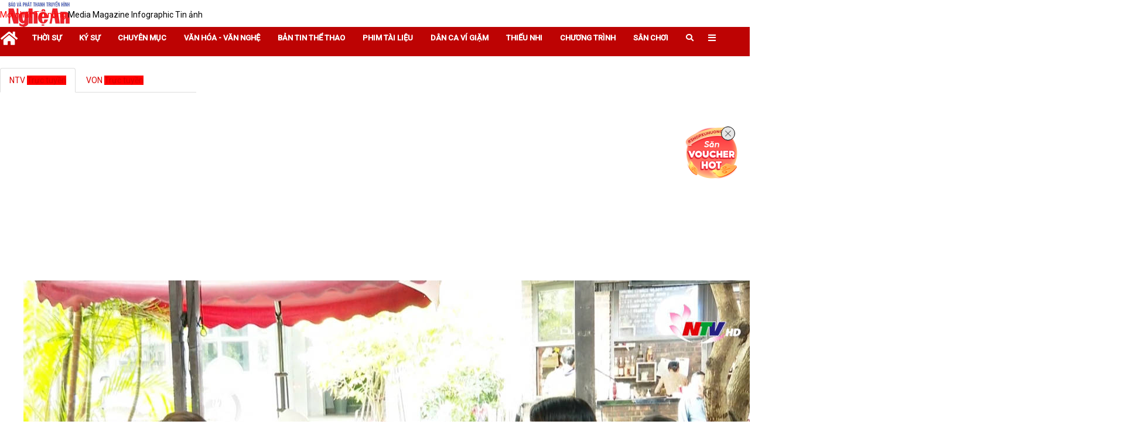

--- FILE ---
content_type: text/html; charset=UTF-8
request_url: https://truyenhinhnghean.vn/media/thoi-su/phong-su/202210/quoc-hoi-thao-luan-to-ve-kinh-te-xa-hoi-nam-2022-57f47a7/
body_size: 15266
content:
<!DOCTYPE html> 
<html> 
 <head> 	<title>Quốc hội thảo luận tổ về Kinh tế - Xã hội năm 2022 - Đài phát thanh và truyền hình Nghệ An</title>
	<meta property="og:title" content="Quốc hội thảo luận tổ về Kinh tế - Xã hội năm 2022"/>
	<meta property="og:type" content="article"/>
	<meta property="og:image:width" content="1024"/>
	<meta property="og:image:height" content="1024"/>
	<meta property="fb:app_id" content="127971337905991"/> 
        <meta property="fb:pages" content="423812524390067"/>
        <meta property="fb:pages" content="424422084965584"/>
        <meta property="fb:pages" content="1862691400658228"/>
        <meta name="author" content="Truyền hình Nghệ An" />
        <meta name='COPYRIGHT' content='&copy; Truyền hình Nghệ An' />
        <meta property="og:site_name" content="truyenhinhnghean.vn" />
	<meta property="og:url" content="https://truyenhinhnghean.vn/media/thoi-su/phong-su/202210/quoc-hoi-thao-luan-to-ve-kinh-te-xa-hoi-nam-2022-57f47a7/"/>
	<meta name="description" content="Quốc hội thảo luận tổ về Kinh tế - Xã hội năm 2022"/>
	<meta property="og:description" content="Quốc hội thảo luận tổ về Kinh tế - Xã hội năm 2022"/>
		<meta property="og:image" content="https://truyenhinhnghean.vn/file/4028eaa46735a26101673a4df345003c/4028eaa57ae13d51017ae6093d63244c/102022/2022-10-22_203613_20221022205347.jpg"/>
		<meta name="keywords" content="nghe an, tin tuc nghe an, xu nghe,ntv, ngheantv, the gioi, xa hoi, van hoa, kinh te, khoa hoc, cong nghe, vien thong, the thao, bong da, giai tri, phap luat, giao duc, suc khoe, xe may, nha dat, o to, tong hop tin tuc, bao moi, dien dan, ban doc, truc tuyen, the gioi, Viet Nam, cms"/>
  <meta charset="utf-8">
  <meta name="viewport" content="width=device-width, initial-scale=1">
	<link rel="stylesheet" href="/file/common/plugin/css/bootstrap.min.css">
	<link type="text/css" rel="stylesheet" href="/common/v1/css/main.css?118"/> 
	<link type="text/css" rel="stylesheet" href="/common/v1/css/sm-clean.css"/> 
	<link type="text/css" rel="stylesheet" href="/file/common/plugin/css/jquery.scrollbar.css"/> 
<link rel="stylesheet" href="https://use.fontawesome.com/releases/v5.6.1/css/all.css" integrity="sha384-gfdkjb5BdAXd+lj+gudLWI+BXq4IuLW5IT+brZEZsLFm++aCMlF1V92rMkPaX4PP" crossorigin="anonymous">
<link rel="shortcut icon" type="image/x-icon" href="/favicon.ico" sizes="16x16"/>

	<script src="/file/common/plugin/js/jquery.min.js"></script>
	<script src="/file/common/plugin/js/bootstrap.min.js"></script>
	<script src="/file/common/plugin/js/head.min.js"></script>
	<script src="/file/common/plugin/js/jquery.smartmenus.js"></script>
	<script src="/file/common/plugin/js/jquery.scrollbar.min.js">.</script>  <link type="text/css" rel="stylesheet" href="https://live.truyenhinhnghean.vn/video/ntvcustom.css"/> 
<link type="text/css" rel="stylesheet" href="/common/fontawesome-pro-5.15.3-web/css/all.min.css"/>
<link href="https://fonts.googleapis.com/css2?family=Roboto:ital,wght@0,400;0,500;1,400;1,500&display=swap" rel="stylesheet">
<!-- Google Tag Manager -->
<script>(function(w,d,s,l,i){w[l]=w[l]||[];w[l].push({'gtm.start':
new Date().getTime(),event:'gtm.js'});var f=d.getElementsByTagName(s)[0],
j=d.createElement(s),dl=l!='dataLayer'?'&l='+l:'';j.async=true;j.src=
'https://www.googletagmanager.com/gtm.js?id='+i+dl;f.parentNode.insertBefore(j,f);
})(window,document,'script','dataLayer','GTM-WVQ2QRRC');</script>
<!-- End Google Tag Manager -->
 <style> 
body {
    font-size: 14px;
	font-family: 'Roboto', sans-serif;
	line-height: 21px;
    color: #444;
	font-weight: 400;
}

a {
	color: #040404;
	text-decoration: none;
font-family: 'Roboto', sans-serif;
}
.section {
    padding-top: 0px;
}
#main-nav {
}
#main-nav .logo {
    position: absolute;
    top: 4px;
    left: 0;
    width: 70%;
    margin: 0;
}
.bg1, .menu_tv_cate a.active {
    background: #da0000;
}
.ad_banner iframe {

}
table.image {
    margin: 0 auto !important;
    max-width: 100%;
}
#tinanh .carousel-inner>.item>a>img {
    height: 180px !important;
}
.lh-nav-article {
    display: none;
}
.tbwnwln .tbwnwln-info h3 {
	height: 81px;
}
.newsA1 {
    width: 96% !important;
}
#myCarousel12 .title02 {
    height: 50px !important;
}
.sm-blue a {
    font-weight: bold;
}
.header_tool_fluid_ntv {
	float:right;
}
.ad_banner img, .ad_banner iframe {
	margin-left: auto;
	margin-right: auto;
        margin-top: 10px;
}
.google-auto-placed {
	display:none;
}
.w100_emg table,.w60_emg table, .w80_emg table, .w100_emg table.image td, .w90_emg table, .w90_emg table.image td {
    padding: 0;
    text-align: center;
    margin: 0 auto !important;
    border-collapse: collapse;
    width: auto !important;
}
.bd_top_emg {
	text-align: center  !important;
	font-weight: bold;
}
.bd_top_emg:before {
    content: "" !important;
    width: 80px;
    height: 1px;
    display: block;
    background: #ccc;
    margin: 20px auto;
}
#content {
    width: 100% !important;
}
.bottom-social .bottom-sharing li.fanpage {
    overflow: hidden;
}
.article_content #content p, .article_content #content h2.w60_emg  {
    padding: 0 15px;
text-align: justify;
}
.article_content #content h2.w60_emg  {
font-size: 19px;
}

.first-letter:first-letter{font-size:3em;line-height:48px;display:block;float:left;margin-top:3px !important;margin-right:10px;padding:0 0px 5px 0px;color:inherit;font-weight:bold}
h3.box_title_emg {
    padding: 30px 10px 10px !important;
    font-size: 2rem;
    line-height: 1.3;
    font-family: 'Merriweather', serif;
     font-weight: bold;
}

h3.box_center_img {
	text-align: center;
}
html {
    font-size: 100%;
}
.pad40 {
padding-top: 60px;
}
.adsbygoogle-noablate
{
	display:none !important;
}
.adsbygoogle{
	display:none!important; 
}
.footer {
    padding-bottom: 0px!important;
}
</style> 
 </head> 
 <body> <div class="page_info" style="display: none">
<div id="site_id">4028eaa46735a26101673a4df345003c</div>
<div id="cate_id">4028eaa46796c07301679729e25104e8</div>
<div id="article_id">4028eaa583fc9d8f0183fff9257f47a7</div>
<div id="article_title">Quốc hội thảo luận tổ về Kinh tế - Xã hội năm 2022</div>
<div id="page_url">/media/thoi-su/phong-su/202210/quoc-hoi-thao-luan-to-ve-kinh-te-xa-hoi-nam-2022-57f47a7/</div>
<div id="is_comment">0</div>

</div> <style type="text/css">
	.bg1,
	form.search_video_form button {
		background: #bd0303 !important;
	}
	.bg2 {
		background: #ebebeb !important;
	}
	.bg3 {
		background: #ff0000 !important;
	}
	.color1,  .sm-blue ul a {
		color: #da0000 !important;
	}
	.color2 {
		color: #ff0000 !important;
	}
	.color3,
	.main-filter a.is-active, .main-filter a:hover,
	.fa.icon_type,
	.hot_24h .cate_title_1 .cate_title_style_1
	{
		color: #ff0000 !important;
	}
	.bg4 {
		background: #fcdc7c !important;
	}

	.arrow_box {
			color: #ff0000 !important;
	}

	.news_focus li a {
		color: #ff0000 !important;
	}
	.arrow_box:after {
	    border-left-color: #ff0000 !important;
	}
.cate_title_style_1, 
.mostread-feedback .nav-tabs > li.active a {
	border-color: #da0000 !important;
}
.adsbygoogle{
  margin: 10px 0px 10px 0px;
}
@media screen and (min-width: 768px) {
.header_tool_fluid {
	background-image: url(https://truyenhinhnghean.vn/file/4028eaa46735a26101673a4df345003c/022023/1px_20230206152030.png) !important;
    background-repeat: no-repeat !important;
    background-position: 0% 0% !important;
    background-size: 100% 100% !important;
}
}
</style>
<div class="header_tool_fluid">
<div class="wrap header_tool">
	<a href="/" class="logo fleft"><img src="/file/4028eaa46735a26101673a4df345003c/4028eaa467639b470167787ae85a0a2d/logo_250.png" alt="Báo và Phát thanh, Truyền hình Nghệ An" /></a>

	<div class="clear"></div>
</div>
</div> 
<header class="bg1">
	<div class="wrap">
		<nav class="navbar">
			 
		<ul id="main-menu" class="sm sm-blue" data-toggle="collapse-nav" data-target="#more-menu-1">
			<li><a href="/"><i class="fa fa-2x fa-home"></i></a></li>
	<li class='4028eaa467639b470167775531110812'><a href='/media/thoi-su/'><span class='bd'>Thời sự</span></a><ul><li class='4028eaa467639b470167775a15b908a5'><a href='/media/thoi-su/nghe-an-ngay-moi/'><span class='bd'>Nghệ An ngày mới</span></a><ul></ul></li><li class='4028eaa57b2e7cac017b2f002c822f19'><a href='/media/thoi-su/ban-tin-so/'><span class='bd'>Bản tin Nhịp sống 24h</span></a><ul></ul></li><li class='4028eaa58b701031018b92e3978f7954'><a href='/media/thoi-su/todays-news/'><span class='bd'>Today's News</span></a><ul></ul></li><li class='4028eaa467639b470167775a887e08b0'><a href='/media/thoi-su/thoi-su-truyen-hinh/'><span class='bd'>Thời sự truyền hình</span></a><ul></ul></li><li class='4028eaa467639b470167775af4ab08bb'><a href='/media/thoi-su/cam-lai-thong-minh/'><span class='bd'>Cầm lái thông minh</span></a><ul></ul></li><li class='4028eaa58df6efc4018df7b27a8922e4'><a href='/media/thoi-su/ban-tron-the-su/'><span class='bd'>Bàn tròn thế sự</span></a><ul></ul></li><li class='4028eaa467639b470167775b741d08c6'><a href='/media/thoi-su/an-toan-giao-thong/'><span class='bd'>An toàn giao thông</span></a><ul></ul></li><li class='4028eaa46796c07301679729e25104e8'><a href='/media/thoi-su/phong-su/'><span class='bd'>Phóng sự</span></a><ul></ul></li><li class='4028eaa46796c0730167972a6e0d04fb'><a href='/media/thoi-su/thoi-su-phat-thanh/'><span class='bd'>Thời sự phát thanh</span></a><ul></ul></li></ul></li><li class='4028eaa467639b47016777557bfd081d'><a href='/media/ky-su/'><span class='bd'>Ký sự</span></a><ul><li class='4028eaa46d86c512016df10feb684b51'><a href='/media/ky-su/mien-tay-xu-nghe/'><span class='bd'>Miền tây Xứ Nghệ</span></a><ul></ul></li><li class='4028eaa5963138c7019633783f9c3e07'><a href='/media/ky-su/chien-dich-mua-xuan/'><span class='bd'>Chiến dịch mùa xuân - Hành trình toàn thắng</span></a><ul></ul></li><li class='4028eaa58f3b6067018f3be349b807ca'><a href='/media/ky-su/qua-mien-tay-bac/'><span class='bd'>Ký sự Qua miền Tây Bắc</span></a><ul></ul></li><li class='4028eaa467639b47016777621e580955'><a href='/media/ky-su/ky-su-theo-bac-di-khang-chien/'><span class='bd'>Ký sự Theo Bác đi kháng chiến</span></a><ul></ul></li><li class='4028eaa467639b47016777626ae50960'><a href='/media/ky-su/ky-su-chau-au/'><span class='bd'>Ký sự Châu Âu</span></a><ul></ul></li><li class='4028eaa46796c0730167972cb4930512'><a href='/media/ky-su/ky-su-tu-pac-bo-ve-ba-dinh/'><span class='bd'>Ký sự từ Pác Bó về Ba Đình</span></a><ul></ul></li></ul></li><li class='4028eaa467639b4701677755da130828'><a href='/media/chuyen-muc/'><span class='bd'>Chuyên mục</span></a><ul><li class='4028eaa46796c073016796f9c0ec01b1'><a href='/media/chuyen-muc/voi-khan-gia-ntv/'><span class='bd'>Với khán giả NTV</span></a><ul></ul></li><li class='4028eaa5832e9f380183306eb116561a'><a href='/media/chuyen-muc/nguoi-nghe-muon-phuong/'><span class='bd'>Người Nghệ muôn phương</span></a><ul></ul></li><li class='4028eaa46796c073016796f38ee10152'><a href='/media/chuyen-muc/trang-dia-phuong/'><span class='bd'>Trang địa phương</span></a><ul></ul></li><li class='4028eaa580b531070180b5ec68ca1ad2'><a href='/media/chuyen-muc/tap-chi-kinh-te-cuoi-tuan/'><span class='bd'>Tạp chí kinh tế cuối tuần</span></a><ul></ul></li><li class='4028eaa57b2e7cac017b2ef589822947'><a href='/media/chuyen-muc/ban-tin-thoi-tiet/'><span class='bd'>Dự báo Thời tiết</span></a><ul></ul></li><li class='4028eaa57737f7de017738ac95c32124'><a href='/media/chuyen-muc/thuong-thuc-cuoc-song/'><span class='bd'>Thường thức cuộc sống</span></a><ul></ul></li><li class='4028eaa57cf7b6e3017cf7f9d9ab0ba4'><a href='/media/chuyen-muc/nhip-song-do-thi/'><span class='bd'>Nhịp sống đô thị</span></a><ul></ul></li><li class='4028eaa578721bd001787690dc46660d'><a href='/media/chuyen-muc/khach-moi-ntv/'><span class='bd'>Khách mời NTV</span></a><ul></ul></li><li class='4028eaa46796c073016796f4c0bf018b'><a href='/media/chuyen-muc/nhip-cau-nhan-ai/'><span class='bd'>Nhịp cầu nhân ái</span></a><ul></ul></li><li class='4028eaa46994f88a0169c6f2e0a97174'><a href='/media/chuyen-muc/nhip-cau-nha-nong/'><span class='bd'>Nhịp cầu nhà nông</span></a><ul></ul></li><li class='4028eaa467639b47016777650516098c'><a href='/media/chuyen-muc/hop-thu-truyen-hinh/'><span class='bd'>Hộp thư truyền hình</span></a><ul></ul></li><li class='4028eaa467639b47016777605d890929'><a href='/media/chuyen-muc/mien-tay-xu-nghe/'><span class='bd'>Miền tây xứ Nghệ</span></a><ul></ul></li><li class='4028eaa467639b4701677760c2930934'><a href='/media/chuyen-muc/suc-khoe-cua-ban/'><span class='bd'>Sức khỏe của bạn</span></a><ul></ul></li><li class='4028eaa576eab87a0176ef911e474eb8'><a href='/media/chuyen-muc/thuong-hieu-ocop-nghe-an/'><span class='bd'>Thương hiệu OCOP Nghệ An</span></a><ul></ul></li><li class='4028eaa467639b47016777610122093f'><a href='/media/chuyen-muc/nghe-an-dat-hoc/'><span class='bd'>Nghệ An đất học</span></a><ul></ul></li><li class='4028eaa467639b47016777600bb2091e'><a href='/media/chuyen-muc/khoi-nghiep/'><span class='bd'>Khởi nghiệp</span></a><ul></ul></li><li class='4028eaa5707a2d520170e262b1ea156d'><a href='/media/chuyen-muc/day-va-hoc-cung-ntv/'><span class='bd'>Dạy và Học cùng NTV</span></a><ul></ul></li><li class='4028eaa46796c073016796f404a50165'><a href='/media/chuyen-muc/it-today/'><span class='bd'>Cuộc sống số</span></a><ul></ul></li></ul></li><li class='4028eaa467639b470167775645530833'><a href='/media/van-hoa-van-nghe/'><span class='bd'>Văn hóa - Văn nghệ</span></a><ul><li class='4028eaa578721bd0017876a1935368f6'><a href='/media/van-hoa-van-nghe/tro-chuyen-cuoi-tuan/'><span class='bd'>Trò chuyện cuối tuần</span></a><ul></ul></li><li class='4028eaa5912ee94301912fcba4ba134b'><a href='/media/van-hoa-van-nghe/sao-mai-xu-nghe/'><span class='bd'>Sao Mai xứ Nghệ</span></a><ul></ul></li><li class='4028eaa5713f95580171a9eb1c995f68'><a href='/media/van-hoa-van-nghe/tinh-khuc-bolero/'><span class='bd'>Tình khúc Bolero</span></a><ul></ul></li><li class='4028eaa467639b470167775c8cbd08dc'><a href='/media/van-hoa-van-nghe/music-360/'><span class='bd'>Music 360</span></a><ul></ul></li><li class='4028eaa5707a2d5201712a88bb9558d0'><a href='/media/van-hoa-van-nghe/ke-chuyen-chien-sy/'><span class='bd'>Kể chuyện chiến sỹ</span></a><ul></ul></li><li class='4028eaa467639b470167775d06ca08e7'><a href='/media/van-hoa-van-nghe/kham-pha-nghe-an/'><span class='bd'>Khám phá Nghệ An</span></a><ul></ul></li><li class='4028eaa467639b470167775c160a08d1'><a href='/media/van-hoa-van-nghe/giai-dieu-que-huong/'><span class='bd'>Giai điệu quê hương</span></a><ul></ul></li></ul></li><li class='4028eaa57cf3ac55017cf4d06d763084'><a href='/media/ban-tin-the-thao/'><span class='bd'>Bản tin Thể thao</span></a><ul></ul></li><li class='4028eaa467639b47016777569eed083e'><a href='/media/phim-tai-lieu/'><span class='bd'>Phim tài liệu</span></a><ul></ul></li><li class='4028eaa467639b4701677756fa810849'><a href='/media/dan-ca-vi-dam/'><span class='bd'>Dân ca Ví Giặm</span></a><ul></ul></li><li class='4028eaa467639b470167775746e30854'><a href='/media/thieu-nhi/'><span class='bd'>Thiếu nhi</span></a><ul></ul></li><li class='4028eaa467639b47016777583aaa0879'><a href='/media/chuong-trinh/'><span class='bd'>Chương trình</span></a><ul><li class='4028eaa467639b4701677762f254096b'><a href='/media/chuong-trinh/goc-nhin-gioi-tre/'><span class='bd'>Góc nhìn giới trẻ</span></a><ul></ul></li><li class='4028eaa467639b470167776401cb0976'><a href='/media/chuong-trinh/cau-chuyen-nho-cua-toi/'><span class='bd'>Câu chuyện nhỏ của tôi</span></a><ul></ul></li><li class='4028eaa467639b470167776447470981'><a href='/media/chuong-trinh/hay-hat-len/'><span class='bd'>Hãy hát lên</span></a><ul></ul></li><li class='4028eaa46796c073016797097a560248'><a href='/media/chuong-trinh/dep-cung-ntv/'><span class='bd'>Đẹp cùng NTV</span></a><ul></ul></li><li class='4028eaa46796c07301679709ea91025b'><a href='/media/chuong-trinh/diem-den-cuoi-tuan/'><span class='bd'>Điểm đến cuối tuần</span></a><ul></ul></li><li class='4028eaa46796c0730167970aabc6026e'><a href='/media/chuong-trinh/doc-truyen-dem-khuya/'><span class='bd'>Đọc truyện đêm khuya</span></a><ul></ul></li></ul></li><li class='4028eaa467639b470167775889880884'><a href='/media/san-choi/'><span class='bd'>Sân chơi</span></a><ul><li class='4028eaa467639b470167775de36908f2'><a href='/media/san-choi/english-challenge/'><span class='bd'>English Challenge</span></a><ul></ul></li><li class='4028eaa467639b470167775e2bf908fd'><a href='/media/san-choi/tuoi-than-tien/'><span class='bd'>Tuổi thần tiên</span></a><ul></ul></li><li class='4028eaa467639b470167775e80b70908'><a href='/media/san-choi/que-minh-xu-nghe/'><span class='bd'>Quê mình xứ nghệ</span></a><ul></ul></li><li class='4028eaa467639b470167775ef29b0913'><a href='/media/san-choi/ong-ba-mau-muc-con-chau-thao-hien/'><span class='bd'>Ông bà mẫu mực – Con cháu thảo hiền</span></a><ul></ul></li></ul></li><li id="" class="collapse-nav-target dropdown sticky collapse-item"><a href="/tim-kiem/"><i class="fas fa-search"></i></a></li><li id="more-menu-1"></li></ul>
		</nav>
	</div>
</header>  
  <div class="wrap"> <script async src="https://pagead2.googlesyndication.com/pagead/js/adsbygoogle.js"></script>
<!-- header_970x90_PC -->
<div style='display: none;' class='4028eaa56f7a180e016fd1a40e643973 ad_banner' name ='vsad_border'></div> <style>
.social li {
    height: 20px;
    overflow: hidden;
}
</style>
<div class="main-filter" style="position: absolute; top: 15px;">
			<a href="/moi-nhat" class="popular is-active">
				<i class="spr spr-pin-hot"></i>
				<span>Mới nhất</span>
			</a>
			<a href="/tin-nong" class="latest is-active">
				<i class="spr spr-pin-latest"></i>
				<span>Tin nóng</span>
			<a href="/media" class="media">
				<i class="spr spr-pin-media"></i>
				<span>Media</span>
			</a>
			<a href="/emagazine/" class="magazine">
				<i class="spr spr-pin-magazine"></i>
				<span>Magazine</span>
			</a>
			<a href="#" class="infographic">
				<i class="spr spr-pin-infographic"></i>
				<span>Infographic</span>
			</a>
			<a href="/goc-anh" class="imagenews">
				<i class="spr spr-pin-imagenews"></i>
				<span>Tin ảnh</span>
			</a>
		</div> <link rel="stylesheet" href="/file/common/plugin/videojs/css/style.css" />
    <link rel="stylesheet" href="/file/common/plugin/videojs/css/video-js.min.css">
    <link rel="stylesheet" href="/file/common/plugin/videojs/css/videojs.ads.css" />
    <link rel="stylesheet" href="/file/common/plugin/videojs/css/videojs.ima.css" />
	<!-- preroll -->
	<!-- <link rel="stylesheet" href="/common/v1/videojs/plugin/css/video-js.css" /> -->
	<link rel="stylesheet" href="/common/v1/videojs/plugin/css/videojs-contrib-ads.min.css" />
	<link rel="stylesheet" href="/common/v1/videojs/plugin/css/videojs-vast-vpaid-waterfall.css" />
<div class="row20">
			<div class="col1">
				<div class="media-box">
					<ul class="nav nav-tabs row10" style="width: 335px;">
					  <li class="active"><a data-toggle="tab" href="#tv_online" class="color1"><span class="fleftm cate_title">NTV </span><span class="bg3 fleftm">Trực tuyền</span><div class="clear"></div></a></li>
					  <li><a data-toggle="tab" href="#radio_online" class="color1"><span class="fleftm cate_title">VON </span><span class="bg3 fleftm">Trực tuyền</span><div class="clear"></div></a></li>
					</ul>

					<div class="tab-content row20">
					  <div id="tv_online" class="tab-pane fade in active">
																	
										<iframe width="560" height="315" src="https://www.youtube.com/embed/eQNyPnE83w0" title="Quốc hội thảo luận tổ về Kinh tế - Xã hội năm 2022" frameborder="0" allow="accelerometer; autoplay; clipboard-write; encrypted-media; gyroscope; picture-in-picture" allowfullscreen></iframe>



					  </div>
					  <div id="radio_online" class="tab-pane fade">
						<audio  style="width: 100%;" controls>
						  <source src="" type="audio/mpeg">
						</audio>
					  </div>
					</div>
					<ul class="list-simple">
								<li class="fleft30">
									<a class="avatar row10 setup_player" data-video="/file/video/4jlMhk5jb2g" data-id="4028eaa583f250d90183f599c1194979" data-title="Người phụ nữ trong xã hội hiện đại" data-date="20:59, 20/10/2022" href="/media/thoi-su/phong-su/202210/nguoi-phu-nu-trong-xa-hoi-hien-dai-1194979/">
										<img src="/file/4028eaa46735a26101673a4df345003c/4028eaa467639b470167787ae85a0a2d/102022/2022-10-20_202851_20221020203336.jpg" alt="Người phụ nữ trong xã hội hiện đại" title="Người phụ nữ trong xã hội hiện đại">
										<i class="fa fa-2x fa-play-circle" aria-hidden="true"></i>
									</a>
									<a class="title1 setup_player" data-date="20:59, 20/10/2022" data-video="/file/video/4jlMhk5jb2g" data-id="4028eaa583f250d90183f599c1194979" data-title="Người phụ nữ trong xã hội hiện đại" href="/media/thoi-su/phong-su/202210/nguoi-phu-nu-trong-xa-hoi-hien-dai-1194979/" title="Người phụ nữ trong xã hội hiện đại">Người phụ nữ trong xã hội hiện đại</a>
								</li>
								<li class="fleft30">
									<a class="avatar row10 setup_player" data-video="/file/video/EEV4RmrpdGs" data-id="4028eaa583e804230183eb997995179d" data-title="Cùng chúng tôi đối thoại: “Những vấn đề đầu năm học mới”" data-date="21:57, 18/10/2022" href="/media/thoi-su/phong-su/202210/cung-chung-toi-doi-thoai-nhung-van-de-dau-nam-hoc-moi-995179d/">
										<img src="/file/4028eaa46735a26101673a4df345003c/4028eaa581b6af0a0181b75d4e70178a/102022/2022-10-18_202646_20221018215626.jpg" alt="Cùng chúng tôi đối thoại: “Những vấn đề đầu năm học mới”" title="Cùng chúng tôi đối thoại: “Những vấn đề đầu năm học mới”">
										<i class="fa fa-2x fa-play-circle" aria-hidden="true"></i>
									</a>
									<a class="title1 setup_player" data-date="21:57, 18/10/2022" data-video="/file/video/EEV4RmrpdGs" data-id="4028eaa583e804230183eb997995179d" data-title="Cùng chúng tôi đối thoại: “Những vấn đề đầu năm học mới”" href="/media/thoi-su/phong-su/202210/cung-chung-toi-doi-thoai-nhung-van-de-dau-nam-hoc-moi-995179d/" title="Cùng chúng tôi đối thoại: “Những vấn đề đầu năm học mới”">Cùng chúng tôi đối thoại: “Những vấn đề đầu năm học mới”</a>
								</li>
								<li class="fleft30">
									<a class="avatar row10 setup_player" data-video="/file/video/dfW7eXwRtXQ" data-id="4028eaa583e2ddcb0183e624fa76028c" data-title="Phát huy hiệu quả việc cấp ủy viên về tham gia sinh hoạt đảng tại địa bàn phụ trách" data-date="20:32, 17/10/2022" href="/media/thoi-su/phong-su/202210/phat-huy-hieu-qua-viec-cap-uy-vien-ve-tham-gia-sinh-hoat-dang-tai-dia-ban-phu-trach-a76028c/">
										<img src="/file/4028eaa46735a26101673a4df345003c/4028eaa467639b470167787ae85a0a2d/102022/2022-10-17_202910_20221017203141.jpg" alt="Phát huy hiệu quả việc cấp ủy viên về tham gia sinh hoạt đảng tại địa bàn phụ trách" title="Phát huy hiệu quả việc cấp ủy viên về tham gia sinh hoạt đảng tại địa bàn phụ trách">
										<i class="fa fa-2x fa-play-circle" aria-hidden="true"></i>
									</a>
									<a class="title1 setup_player" data-date="20:32, 17/10/2022" data-video="/file/video/dfW7eXwRtXQ" data-id="4028eaa583e2ddcb0183e624fa76028c" data-title="Phát huy hiệu quả việc cấp ủy viên về tham gia sinh hoạt đảng tại địa bàn phụ trách" href="/media/thoi-su/phong-su/202210/phat-huy-hieu-qua-viec-cap-uy-vien-ve-tham-gia-sinh-hoat-dang-tai-dia-ban-phu-trach-a76028c/" title="Phát huy hiệu quả việc cấp ủy viên về tham gia sinh hoạt đảng tại địa bàn phụ trách">Phát huy hiệu quả việc cấp ủy viên về tham gia sinh hoạt đảng tại địa bàn phụ trách</a>
								</li>
					</ul>
				</div>
			</div>

			<div class="col2" style="padding-top: 45px;">
				<div id="truyenhinh_scroll"  class="scrollbar-inner">
				<div class="top_truyenhinh">
							<div class="title2">Quốc hội thảo luận tổ về Kinh tế - Xã hội năm 2022</div>
							<div class="date">20:54, 22/10/2022</div>
							<div class="des">Quốc hội thảo luận tổ về Kinh tế - Xã hội năm 2022</div>
<div class="signature"><span class="butdanh"></span></div>
<hr style="
    margin: 5px;
    width: 100%;
" />
							<ul class="social">
								<li>
						 <div class="fb-like" data-href="https://truyenhinhnghean.vn/media/thoi-su/phong-su/202210/quoc-hoi-thao-luan-to-ve-kinh-te-xa-hoi-nam-2022-57f47a7/?text=Quốc hội thảo luận tổ về Kinh tế - Xã hội năm 2022" data-layout="button_count" data-action="like" data-size="small" data-show-faces="false" data-share="false"></div>
					</li>
<li>
						<div class="fb-share-button" data-href="https://truyenhinhnghean.vn/media/thoi-su/phong-su/202210/quoc-hoi-thao-luan-to-ve-kinh-te-xa-hoi-nam-2022-57f47a7/?text=Quốc hội thảo luận tổ về Kinh tế - Xã hội năm 2022" data-layout="button" data-size="small" data-mobile-iframe="true"><a target="_blank" href="https://www.facebook.com/sharer/sharer.php?u=https%3A%2F%2Fdevelopers.facebook.com%2Fdocs%2Fplugins%2F&amp;src=sdkpreparse" class="fb-xfbml-parse-ignore">chia sẻ</a></div>
					</li>
								<li>
									<a class="twitter-share-button"
									  href="https://truyenhinhnghean.vn/media/thoi-su/phong-su/202210/quoc-hoi-thao-luan-to-ve-kinh-te-xa-hoi-nam-2022-57f47a7/?text=Quốc hội thảo luận tổ về Kinh tế - Xã hội năm 2022"
									  data-size="small">
									Tweet</a>
								</li>
								
							</ul>
							
							
							

							<!--<form role="form" class="feedback-form contact-form">
								<input type="hidden" name="scUnitMapId" value="4028eaa46735a26101673a4df345003c" />
								<input type="hidden" name="objectType" value="ARTICLE"/>
								<input type="hidden" name="parentId" value="0"/>
								<input type="hidden" name="articleId" value="4028eaa583fc9d8f0183fff9257f47a7" />
								<input type="hidden" name="title" value="Quốc hội thảo luận tổ về Kinh tế - Xã hội năm 2022" />
								<input type="hidden" name="url" data-domain="https://truyenhinhnghean.vn" value="https://truyenhinhnghean.vn/media/thoi-su/phong-su/202210/quoc-hoi-thao-luan-to-ve-kinh-te-xa-hoi-nam-2022-57f47a7/" />
								<div class="row">
									<div class="col-md-6">
										<div class="form-group">
											<input type="text" class="form-control" name="username" placeholder="Họ và tên" required />
										</div>
									</div>
									<div class="col-md-6">
										<div class="form-group">
											<input type="email" class="form-control" name="email" placeholder="E-mail" required />
										</div>
									</div>
								</div>
								<div class="row">
									<div class="col-md-12">
										<div class="form-group">
											<textarea class="form-control textarea" rows="3" name="content" placeholder="Nội dung" required></textarea>
										</div>
									</div>
								</div>
								<div class="row">
									<div class="col-md-10">
										<div class="message_info"></div>
									</div>
									<div class="col-md-2">
										<button type="submit" class="btn main-btn pull-right">Gửi phản hồi</button>
									</div>

								</div>
							</form>-->
								<!--feedback-fb-->
								<link rel="stylesheet" href="/file/common/css/feedback_fb.css">

								<div class="feedback_comment1" data-fb-id="4028eaa583fc9d8f0183fff9257f47a7">
									
											<input type="hidden" name="scUnitMapId" id="scUnitMapId_4028eaa583fc9d8f0183fff9257f47a7" value="4028eaa46735a26101673a4df345003c" />
											<input type="hidden" name="objectType" id="fb_type_4028eaa583fc9d8f0183fff9257f47a7" value="ARTICLE"/>
											<input type="hidden" name="parentId" id="fb_parent_4028eaa583fc9d8f0183fff9257f47a7"  value="0"/>
											<input type="hidden" name="articleId" id="fb_id_4028eaa583fc9d8f0183fff9257f47a7" value="4028eaa583fc9d8f0183fff9257f47a7" />
											<input type="hidden" name="title" id="fb_title_4028eaa583fc9d8f0183fff9257f47a7" value="Quốc hội thảo luận tổ về Kinh tế - Xã hội năm 2022" />
											<input type="hidden" name="url" id="fb_url_4028eaa583fc9d8f0183fff9257f47a7" value="https://truyenhinhnghean.vn/media/thoi-su/phong-su/202210/quoc-hoi-thao-luan-to-ve-kinh-te-xa-hoi-nam-2022-57f47a7/" />
											<input type="hidden" name="username" class="username" value="" />
											<input type="hidden" name="email" class="email" value="" />
											<input type="hidden" name="avatar" class="avatar" value="" />
											

										<div class="comment-form" id="comment-form-4028eaa583fc9d8f0183fff9257f47a7">	
											<p class="comment-author">
												<img class="userAvatar" src="" alt="" width="20" height="20" />
												<strong class="fullName"></strong>
												<button type="button" class="lgout" name="thoat" onclick="logout();">Thoát</button>
											</p>
											<div class="comment-editor">
												<textarea class="comment-input" name="content" id="contentFB_4028eaa583fc9d8f0183fff9257f47a7_01" placeholder="Bạn nghĩ gì về tin này?"></textarea>
												
											</div>	
											<button class="btnSubmit" value="4028eaa583fc9d8f0183fff9257f47a7" onclick="sendFB('4028eaa583fc9d8f0183fff9257f47a7','0','01','0');">Gửi bình luận</button>			
										</div>
										<div class="comment_review" id="comment_review_4028eaa583fc9d8f0183fff9257f47a7"></div>
										<div class="message_info" id="message_info_4028eaa583fc9d8f0183fff9257f47a7"></div>
										<div class="feedback-list" id="feedback-list-4028eaa583fc9d8f0183fff9257f47a7" style="display:inline-block;margin-bottom:20px;width:100%;"></div>
									<a class="btnMore row20" id="btnMore_4028eaa583fc9d8f0183fff9257f47a7" next-page="2">Xem thêm bình luận</a>
									
										<div class="jquery-modal blocker current" id="blocker_4028eaa583fc9d8f0183fff9257f47a7">
											<div class="modal dialog centered icon">
												<div class="dialog-icon">
													<span class="ti-user"></span>
												</div>
												<h3 class="dialog-title">Thông tin bạn đọc</h3>
												<div class="dialog-content" style="max-height: 609px;">
													<form>
														<p>Tên hiển thị và địa chỉ email liên hệ (địa chỉ email sẽ không hiển thị và chỉ được sử dụng để tòa soạn liên hệ khi cần thêm thông tin).</p>
														<input type="text"  class="name-popup-4028eaa583fc9d8f0183fff9257f47a7" placeholder="Tên hiển thị" value="">
														<input type="text" class="email-popup-4028eaa583fc9d8f0183fff9257f47a7" placeholder="Email" value="">
													</form>
												</div>
												<p class="dialog-actions">
													<a class="btnClose" href="javascript:closePopup();">Đóng</a>
													<a class="btnConfirm default" href="javascript:getInfoPopup('4028eaa583fc9d8f0183fff9257f47a7','0','01','0');">Lưu thông tin</a>
												</p>
											</div>
										</div>
									</div>
								<script src="/file/common/js/feedback_fb.js"></script>
								<script>
								if($("#article_id").html() != '4028eaa583fc9d8f0183fff9257f47a7'){
									listFB('4028eaa583fc9d8f0183fff9257f47a7');
								}
								$(document).ready(function(){
									setTimeout(function(){
										if(localStorage.getItem('idlike') !=null){
											var item = JSON.parse(localStorage.getItem("idlike"));
											for(var i =0; i<item.length;i++){
												$("#btnLike_"+item[i]).css('font-weight','bold');
												$("#btnLike_"+item[i]).attr("onclick", "setlikeFB('"+ item[i] +"', 'dislike')"); 
											}
										}
									},1000);
								});
								</script>
							<!--end-->

							<div id="fb-root"></div>
							<script>(function(d, s, id) {
							  var js, fjs = d.getElementsByTagName(s)[0];
							  if (d.getElementById(id)) return;
							  js = d.createElement(s); js.id = id;
							  js.src = 'https://connect.facebook.net/vi_VN/sdk.js#xfbml=1&version=v3.2&appId=2131118177211869&autoLogAppEvents=1';
							  fjs.parentNode.insertBefore(js, fjs);
							}(document, 'script', 'facebook-jssdk'));</script>
							<script>window.twttr = (function(d, s, id) {
							  var js, fjs = d.getElementsByTagName(s)[0],
								t = window.twttr || {};
							  if (d.getElementById(id)) return t;
							  js = d.createElement(s);
							  js.id = id;
							  js.src = "https://platform.twitter.com/widgets.js";
							  fjs.parentNode.insertBefore(js, fjs);

							  t._e = [];
							  t.ready = function(f) {
								t._e.push(f);
							  };

							  return t;
							}(document, "script", "twitter-wjs"));</script>
							<!-- Place this tag after the last share tag. -->
							<script type="text/javascript">
							  window.___gcfg = {lang: 'vi'};

							  (function() {
								var po = document.createElement('script'); po.type = 'text/javascript'; po.async = true;
								po.src = 'https://apis.google.com/js/platform.js';
								var s = document.getElementsByTagName('script')[0]; s.parentNode.insertBefore(po, s);
							  })();
							</script>

				</div>
				</div>
			</div>
			<div class="clear"></div>
		</div>

	<!-- preroll js -->
	<script src="/common/v1/videojs/plugin/js/video.min.js"></script>	
	<script src="/common/v1/videojs/plugin/js/vast-client.js"></script>
	<script src="/common/v1/videojs/plugin/js/swfobject.js"></script>
	<script src="/common/v1/videojs/plugin/js/VPAIDHTML5Client.js"></script>
	<script src="/common/v1/videojs/plugin/js/VPAIDFLASHClient.js"></script>
	<script src="/common/v1/videojs/plugin/js/videojs-contrib-ads.js"></script>
	<script src="/common/v1/videojs/plugin/js/videojs-vast-vpaid-waterfall.js"></script>
	<!-- end -->
    <script src="//imasdk.googleapis.com/js/sdkloader/ima3.js"></script>
    <script src="/file/common/plugin/videojs/js/Youtube.min.js"></script>
    <script src="/file/common/plugin/videojs/js/videojs-contrib-hls.min.js"></script>
     <script src="/file/common/plugin/videojs/js/videojs.ads.min.js"></script>
    <script src="/file/common/plugin/videojs/js/videojs.ima.js"></script>
    <!--<script src="/file/common/plugin/videojs/js/ads.js"></script>--> 
   <div class="col1"> <div style='display: none;' class='4028eaa46913643a016947d6163f1912 ad_banner' name ='vsad_border'></div>
<div style="text-align: center">
<script async src="https://pagead2.googlesyndication.com/pagead/js/adsbygoogle.js"></script>
<!-- Sapo_728x90_PC -->
<ins class="adsbygoogle"
     style="display:inline-block;width:728px;height:90px"
     data-ad-client="ca-pub-4792735399239955"
     data-ad-slot="6131495636"></ins>
<script>
     (adsbygoogle = window.adsbygoogle || []).push({});
</script>
</div> <div class="box_tv_1 box_tv_style_1 row20 test123">
              <div class="cate_title"><a href="#" class="color1 font-bold">Video Mới nhất</a><div class="clear"></div></div>
  <ul class="list-simple">
            <li class="fleft30">
              <a href="/media/thoi-su/phong-su/202601/nguoi-dan-gui-tron-niem-tin-vao-dai-hoi-xiv-cua-dang-a735d3e/" class="avatar row5">
                <img title="Người dân gửi trọn niềm tin vào Đại hội XIV của Đảng" alt="Người dân gửi trọn niềm tin vào Đại hội XIV của Đảng" class="lazy" src="/file/4028eaa46735a26101673a4df345003c/4028eaa581b6af0a0181b75d4e70178a/012026/youtube.00_07_32_15.still1338_20260121203724.jpg" />
              </a>
              <a class="title1 video" href="/media/thoi-su/phong-su/202601/nguoi-dan-gui-tron-niem-tin-vao-dai-hoi-xiv-cua-dang-a735d3e/" title="Người dân gửi trọn niềm tin vào Đại hội XIV của Đảng">Người dân gửi trọn niềm tin vào Đại hội XIV của Đảng</a>
            </li>
          
            <li class="fleft30">
              <a href="/media/thoi-su/thoi-su-truyen-hinh/202601/thoi-su-bao-va-phat-thanh-truyen-hinh-nghe-an-toi-21012026-c3c5d01/" class="avatar row5">
                <img title="Thời sự Báo và Phát thanh, Truyền hình Nghệ An tối - 21/01/2026" alt="Thời sự Báo và Phát thanh, Truyền hình Nghệ An tối - 21/01/2026" class="lazy" src="/file/4028eaa46735a26101673a4df345003c/4028eaa581b6af0a0181b75d4e70178a/012026/youtube.01_55_32_13.still1339_20260121203537.jpg" />
              </a>
              <a class="title1 video" href="/media/thoi-su/thoi-su-truyen-hinh/202601/thoi-su-bao-va-phat-thanh-truyen-hinh-nghe-an-toi-21012026-c3c5d01/" title="Thời sự Báo và Phát thanh, Truyền hình Nghệ An tối - 21/01/2026">Thời sự Báo và Phát thanh, Truyền hình Nghệ An tối - 21/01/2026</a>
            </li>
          
            <li class="fleft30">
              <a href="/media/thoi-su/todays-news/202601/todays-news-21012026-the-14th-national-congress-of-the-communist-party-of-vietnam-enters-its-third-working-day-d905c7f/" class="avatar row5">
                <img title="Today&#39;s News - 21/01/2026:  The 14th National Congress of the Communist Party of Vietnam enters its third working day" alt="Today&#39;s News - 21/01/2026:  The 14th National Congress of the Communist Party of Vietnam enters its third working day" class="lazy" src="/file/4028eaa46735a26101673a4df345003c/4028eaa581b6af0a0181b75d4e70178a/012026/ban_tin_tieng_anh-recovered_20260121203309.jpg" />
              </a>
              <a class="title1 video" href="/media/thoi-su/todays-news/202601/todays-news-21012026-the-14th-national-congress-of-the-communist-party-of-vietnam-enters-its-third-working-day-d905c7f/" title="Today&#39;s News - 21/01/2026:  The 14th National Congress of the Communist Party of Vietnam enters its third working day">Today's News - 21/01/2026:  The 14th National Congress of the Communist Party of Vietnam enters its third working day</a>
            </li>
          <div class="clear"></div></ul></div><div class="box_tv_1 box_tv_style_1 row20 test123">
              <div class="cate_title"><a href="#" class="color1 font-bold">Video Nóng nhất</a><div class="clear"></div></div>
  <ul class="list-simple">
            <li class="fleft30">
              <a href="/media/thoi-su/phong-su/202601/nguoi-dan-gui-tron-niem-tin-vao-dai-hoi-xiv-cua-dang-a735d3e/" class="avatar row5">
                <img title="Người dân gửi trọn niềm tin vào Đại hội XIV của Đảng" alt="Người dân gửi trọn niềm tin vào Đại hội XIV của Đảng" class="lazy" src="/file/4028eaa46735a26101673a4df345003c/4028eaa581b6af0a0181b75d4e70178a/012026/youtube.00_07_32_15.still1338_20260121203724.jpg" />
              </a>
              <a class="title1 video" href="/media/thoi-su/phong-su/202601/nguoi-dan-gui-tron-niem-tin-vao-dai-hoi-xiv-cua-dang-a735d3e/" title="Người dân gửi trọn niềm tin vào Đại hội XIV của Đảng">Người dân gửi trọn niềm tin vào Đại hội XIV của Đảng</a>
            </li>
          
            <li class="fleft30">
              <a href="/media/thoi-su/thoi-su-truyen-hinh/202601/dai-hoi-dai-bieu-toan-quoc-lan-thu-xiv-cua-dang-dai-bieu-thao-luan-tai-hoi-truong-0f6285d/" class="avatar row5">
                <img title="Đại hội đại biểu toàn quốc lần thứ XIV của Đảng: Đại biểu thảo luận tại hội trường" alt="Đại hội đại biểu toàn quốc lần thứ XIV của Đảng: Đại biểu thảo luận tại hội trường" class="lazy" src="/file/4028eaa46735a26101673a4df345003c/4028eaa581b6af0a0181b75d4e70178a/012026/youtube.00_07_09_06.still1328_20260121120541.jpg" />
              </a>
              <a class="title1 video" href="/media/thoi-su/thoi-su-truyen-hinh/202601/dai-hoi-dai-bieu-toan-quoc-lan-thu-xiv-cua-dang-dai-bieu-thao-luan-tai-hoi-truong-0f6285d/" title="Đại hội đại biểu toàn quốc lần thứ XIV của Đảng: Đại biểu thảo luận tại hội trường">Đại hội đại biểu toàn quốc lần thứ XIV của Đảng: Đại biểu thảo luận tại hội trường</a>
            </li>
          
            <li class="fleft30">
              <a href="/media/thoi-su/nghe-an-ngay-moi/202601/nghe-an-ngay-moi-19012026-7f75346/" class="avatar row5">
                <img title="Nghệ An ngày mới - 19/01/2026" alt="Nghệ An ngày mới - 19/01/2026" class="lazy" src="/file/4028eaa46735a26101673a4df345003c/4028eaa581b6af0a0181b75d4e70178a/012026/nen_web.00_47_12_20.still238_20260118205928.jpg" />
              </a>
              <a class="title1 video" href="/media/thoi-su/nghe-an-ngay-moi/202601/nghe-an-ngay-moi-19012026-7f75346/" title="Nghệ An ngày mới - 19/01/2026">Nghệ An ngày mới - 19/01/2026</a>
            </li>
          <div class="clear"></div></ul></div> 
   </div> 
   <div class="col2"> <div style='display: none;' class='4028eaa46ad92749016ad96035e7062f ad_banner' name ='vsad_border'></div><div style='display: none;' class='4028eaa467ee29140167eee657a20e00 ad_banner' name ='vsad_border'></div> 
   </div> 
   <div class="clear"></div> <div class="box_tv_style_1 row20">
			
			<div class="col225" id="menu_media_left_fixed">
				<div class="cate_title"><a href="" class="color1 font-bold">Các kênh video</a><div class="clear"></div></div>
				<div class="menu_tv_cate">
											<a href="/media/thoi-su/" id="4028eaa467639b470167775531110812" class="">Thời sự</a>
						<a href="/media/ky-su/" id="4028eaa467639b47016777557bfd081d" class="">Ký sự</a>
						<a href="/media/chuyen-muc/" id="4028eaa467639b4701677755da130828" class="">Chuyên mục</a>
						<a href="/media/ban-tin-the-thao/" id="4028eaa57cf3ac55017cf4d06d763084" class="">Bản tin Thể thao</a>
						<a href="/media/van-hoa-van-nghe/" id="4028eaa467639b470167775645530833" class="">Văn hóa - Văn nghệ</a>
						<a href="/media/phim-tai-lieu/" id="4028eaa467639b47016777569eed083e" class="">Phim tài liệu</a>
						<a href="/media/dan-ca-vi-dam/" id="4028eaa467639b4701677756fa810849" class="">Dân ca Ví Giặm</a>
						<a href="/media/thieu-nhi/" id="4028eaa467639b470167775746e30854" class="">Thiếu nhi</a>
						<a href="/media/chuong-trinh/" id="4028eaa467639b47016777583aaa0879" class="">Chương trình</a>
						<a href="/media/san-choi/" id="4028eaa467639b470167775889880884" class="">Sân chơi</a>
				</div>
			</div>
			<div class="col794">
				<ul class="list_simple" id="media_list_loadmore">
							<div class="clear"></div>
							<li class="media_fleft25 first">
								<a class="avatar row5" href="/media/thoi-su/phong-su/202210/quoc-hoi-thao-luan-to-ve-kinh-te-xa-hoi-nam-2022-57f47a7/" data-video="/file/video/eQNyPnE83w0" data-id="4028eaa583fc9d8f0183fff9257f47a7" data-title="Quốc hội thảo luận tổ về Kinh tế - Xã hội năm 2022" data-date="20:54, 22/10/2022">
									<img src="/file/4028eaa46735a26101673a4df345003c/4028eaa57ae13d51017ae6093d63244c/102022/2022-10-22_203613_20221022205347.jpg"  class="img-responsive">
									<i class="fa fa-2x fa-play-circle" aria-hidden="true"></i>
								</a>
								<div class="row10"><a class="title1 video" href="/media/thoi-su/phong-su/202210/quoc-hoi-thao-luan-to-ve-kinh-te-xa-hoi-nam-2022-57f47a7/" class="title1" data-video="/file/video/eQNyPnE83w0" data-id="4028eaa583fc9d8f0183fff9257f47a7" data-title="Quốc hội thảo luận tổ về Kinh tế - Xã hội năm 2022" data-date="20:54, 22/10/2022">Quốc hội thảo luận tổ về Kinh tế - Xã hội năm 2022</a></div>
							</li> 

							<li class="media_fleft25">
								<a class="avatar row5" href="/media/thoi-su/phong-su/202210/nguoi-phu-nu-trong-xa-hoi-hien-dai-1194979/" data-video="/file/video/4jlMhk5jb2g" data-id="4028eaa583f250d90183f599c1194979" data-title="Người phụ nữ trong xã hội hiện đại" data-date="20:59, 20/10/2022">
									<img src="/file/4028eaa46735a26101673a4df345003c/4028eaa467639b470167787ae85a0a2d/102022/2022-10-20_202851_20221020203336.jpg"  class="img-responsive">
									<i class="fa fa-2x fa-play-circle" aria-hidden="true"></i>
								</a>
								<div class="row10"><a class="title1 video" href="/media/thoi-su/phong-su/202210/nguoi-phu-nu-trong-xa-hoi-hien-dai-1194979/" class="title1" data-video="/file/video/4jlMhk5jb2g" data-id="4028eaa583f250d90183f599c1194979" data-title="Người phụ nữ trong xã hội hiện đại" data-date="20:59, 20/10/2022">Người phụ nữ trong xã hội hiện đại</a></div>
							</li> 

							<li class="media_fleft25">
								<a class="avatar row5" href="/media/thoi-su/phong-su/202210/cung-chung-toi-doi-thoai-nhung-van-de-dau-nam-hoc-moi-995179d/" data-video="/file/video/EEV4RmrpdGs" data-id="4028eaa583e804230183eb997995179d" data-title="Cùng chúng tôi đối thoại: “Những vấn đề đầu năm học mới”" data-date="21:57, 18/10/2022">
									<img src="/file/4028eaa46735a26101673a4df345003c/4028eaa581b6af0a0181b75d4e70178a/102022/2022-10-18_202646_20221018215626.jpg"  class="img-responsive">
									<i class="fa fa-2x fa-play-circle" aria-hidden="true"></i>
								</a>
								<div class="row10"><a class="title1 " href="/media/thoi-su/phong-su/202210/cung-chung-toi-doi-thoai-nhung-van-de-dau-nam-hoc-moi-995179d/" class="title1" data-video="/file/video/EEV4RmrpdGs" data-id="4028eaa583e804230183eb997995179d" data-title="Cùng chúng tôi đối thoại: “Những vấn đề đầu năm học mới”" data-date="21:57, 18/10/2022">Cùng chúng tôi đối thoại: “Những vấn đề đầu năm học mới”</a></div>
							</li> 

							<li class="media_fleft25">
								<a class="avatar row5" href="/media/thoi-su/phong-su/202210/phat-huy-hieu-qua-viec-cap-uy-vien-ve-tham-gia-sinh-hoat-dang-tai-dia-ban-phu-trach-a76028c/" data-video="/file/video/dfW7eXwRtXQ" data-id="4028eaa583e2ddcb0183e624fa76028c" data-title="Phát huy hiệu quả việc cấp ủy viên về tham gia sinh hoạt đảng tại địa bàn phụ trách" data-date="20:32, 17/10/2022">
									<img src="/file/4028eaa46735a26101673a4df345003c/4028eaa467639b470167787ae85a0a2d/102022/2022-10-17_202910_20221017203141.jpg"  class="img-responsive">
									<i class="fa fa-2x fa-play-circle" aria-hidden="true"></i>
								</a>
								<div class="row10"><a class="title1 video" href="/media/thoi-su/phong-su/202210/phat-huy-hieu-qua-viec-cap-uy-vien-ve-tham-gia-sinh-hoat-dang-tai-dia-ban-phu-trach-a76028c/" class="title1" data-video="/file/video/dfW7eXwRtXQ" data-id="4028eaa583e2ddcb0183e624fa76028c" data-title="Phát huy hiệu quả việc cấp ủy viên về tham gia sinh hoạt đảng tại địa bàn phụ trách" data-date="20:32, 17/10/2022">Phát huy hiệu quả việc cấp ủy viên về tham gia sinh hoạt đảng tại địa bàn phụ trách</a></div>
							</li> 

							<div class="clear"></div>
							<li class="media_fleft25 first">
								<a class="avatar row5" href="/media/thoi-su/phong-su/202210/cau-thu-slna-va-nguoi-ham-mo-tiec-nuoi-viec-hlv-park-hang-seo-se-chia-tay-dt-viet-nam-dec784f/" data-video="/file/video/Wctfe9yjepM" data-id="4028eaa583e2ddcb0183e5ffbdec784f" data-title="Cầu thủ SLNA và người hâm mộ tiếc nuối việc HLV Park Hang-Seo sẽ chia tay ĐT Việt Nam" data-date="19:51, 17/10/2022">
									<img src="/file/4028eaa46735a26101673a4df345003c/4028eaa467639b470167787ae85a0a2d/102022/2022-10-17_194344_20221017195058.jpg"  class="img-responsive">
									<i class="fa fa-2x fa-play-circle" aria-hidden="true"></i>
								</a>
								<div class="row10"><a class="title1 video" href="/media/thoi-su/phong-su/202210/cau-thu-slna-va-nguoi-ham-mo-tiec-nuoi-viec-hlv-park-hang-seo-se-chia-tay-dt-viet-nam-dec784f/" class="title1" data-video="/file/video/Wctfe9yjepM" data-id="4028eaa583e2ddcb0183e5ffbdec784f" data-title="Cầu thủ SLNA và người hâm mộ tiếc nuối việc HLV Park Hang-Seo sẽ chia tay ĐT Việt Nam" data-date="19:51, 17/10/2022">Cầu thủ SLNA và người hâm mộ tiếc nuối việc HLV Park Hang-Seo sẽ chia tay ĐT Việt Nam</a></div>
							</li> 

							<li class="media_fleft25">
								<a class="avatar row5" href="/media/thoi-su/phong-su/202210/hung-nguyen-xuat-hien-nhieu-diem-sat-lo-nui-nguy-hiem-532642e/" data-video="/file/video/f0UL-PFyB6s" data-id="4028eaa583e2ddcb0183e454f532642e" data-title="Hưng Nguyên xuất hiện nhiều điểm sạt lở núi nguy hiểm" data-date="12:15, 17/10/2022">
									<img src="/file/4028eaa46735a26101673a4df345003c/4028eaa467639b470167787ae85a0a2d/102022/2022-10-17_115931_20221017120439.jpg"  class="img-responsive">
									<i class="fa fa-2x fa-play-circle" aria-hidden="true"></i>
								</a>
								<div class="row10"><a class="title1 video" href="/media/thoi-su/phong-su/202210/hung-nguyen-xuat-hien-nhieu-diem-sat-lo-nui-nguy-hiem-532642e/" class="title1" data-video="/file/video/f0UL-PFyB6s" data-id="4028eaa583e2ddcb0183e454f532642e" data-title="Hưng Nguyên xuất hiện nhiều điểm sạt lở núi nguy hiểm" data-date="12:15, 17/10/2022">Hưng Nguyên xuất hiện nhiều điểm sạt lở núi nguy hiểm</a></div>
							</li> 

							<li class="media_fleft25">
								<a class="avatar row5" href="/media/thoi-su/phong-su/202210/nghe-an-giao-vien-hop-dong-mong-moi-cho-tuyen-dung-c0f00e3/" data-video="/file/video/Tm0yOgKYZg4" data-id="4028eaa583d36adf0183d6bbfc0f00e3" data-title="Nghệ An: giáo viên hợp đồng mong mỏi chờ tuyển dụng" data-date="21:13, 14/10/2022">
									<img src="/file/4028eaa46735a26101673a4df345003c/4028eaa467639b470167787ae85a0a2d/102022/2022-10-14_202808_20221014204245.jpg"  class="img-responsive">
									<i class="fa fa-2x fa-play-circle" aria-hidden="true"></i>
								</a>
								<div class="row10"><a class="title1 video" href="/media/thoi-su/phong-su/202210/nghe-an-giao-vien-hop-dong-mong-moi-cho-tuyen-dung-c0f00e3/" class="title1" data-video="/file/video/Tm0yOgKYZg4" data-id="4028eaa583d36adf0183d6bbfc0f00e3" data-title="Nghệ An: giáo viên hợp đồng mong mỏi chờ tuyển dụng" data-date="21:13, 14/10/2022">Nghệ An: giáo viên hợp đồng mong mỏi chờ tuyển dụng</a></div>
							</li> 

							<li class="media_fleft25">
								<a class="avatar row5" href="/media/thoi-su/phong-su/202210/hdnd-tinh-khoa-xviii-to-chuc-ky-hop-thu-9-5ff4f2d/" data-video="/file/video/vuwPsyiwDmw" data-id="4028eaa583c6b2ed0183cc6985ff4f2d" data-title="HĐND tỉnh khóa XVIII tổ chức kỳ họp thứ 9" data-date="20:36, 12/10/2022">
									<img src="/file/4028eaa46735a26101673a4df345003c/4028eaa57ae13d51017ae6093d63244c/102022/2022-10-12_202947_20221012203625.jpg"  class="img-responsive">
									<i class="fa fa-2x fa-play-circle" aria-hidden="true"></i>
								</a>
								<div class="row10"><a class="title1 video" href="/media/thoi-su/phong-su/202210/hdnd-tinh-khoa-xviii-to-chuc-ky-hop-thu-9-5ff4f2d/" class="title1" data-video="/file/video/vuwPsyiwDmw" data-id="4028eaa583c6b2ed0183cc6985ff4f2d" data-title="HĐND tỉnh khóa XVIII tổ chức kỳ họp thứ 9" data-date="20:36, 12/10/2022">HĐND tỉnh khóa XVIII tổ chức kỳ họp thứ 9</a></div>
							</li> 

							<div class="clear"></div>
							<li class="media_fleft25 first">
								<a class="avatar row5" href="/media/thoi-su/phong-su/202210/thi-xa-cua-lo-to-chuc-giai-phong-mat-bang-cac-ki-ot-phia-dong-duong-binh-minh-7f619a6/" data-video="/file/video/orFZ9-5m8yE" data-id="4028eaa583c6b2ed0183c748c7f619a6" data-title="Thị xã Cửa Lò tổ chức giải phóng mặt bằng các ki-ốt phía Đông đường Bình Minh" data-date="20:42, 11/10/2022">
									<img src="/file/4028eaa46735a26101673a4df345003c/4028eaa467639b470167787ae85a0a2d/102022/2022-10-11_204122_20221011204213.jpg"  class="img-responsive">
									<i class="fa fa-2x fa-play-circle" aria-hidden="true"></i>
								</a>
								<div class="row10"><a class="title1 video" href="/media/thoi-su/phong-su/202210/thi-xa-cua-lo-to-chuc-giai-phong-mat-bang-cac-ki-ot-phia-dong-duong-binh-minh-7f619a6/" class="title1" data-video="/file/video/orFZ9-5m8yE" data-id="4028eaa583c6b2ed0183c748c7f619a6" data-title="Thị xã Cửa Lò tổ chức giải phóng mặt bằng các ki-ốt phía Đông đường Bình Minh" data-date="20:42, 11/10/2022">Thị xã Cửa Lò tổ chức giải phóng mặt bằng các ki-ốt phía Đông đường Bình Minh</a></div>
							</li> 

							<li class="media_fleft25">
								<a class="avatar row5" href="/media/thoi-su/phong-su/202210/nghe-an-no-luc-som-on-dinh-cuoc-song-cho-nguoi-dan-vung-lu-7ee4796/" data-video="/file/video/R4IHdpKpO3Q" data-id="4028eaa583aa37d00183ad8ce7ee4796" data-title="Nghệ An nỗ lực sớm ổn định cuộc sống cho người dân vùng lũ" data-date="20:47, 06/10/2022">
									<img src="/file/4028eaa46735a26101673a4df345003c/4028eaa467639b470167787ae85a0a2d/102022/2022-10-06_204224_20221006204654.jpg"  class="img-responsive">
									<i class="fa fa-2x fa-play-circle" aria-hidden="true"></i>
								</a>
								<div class="row10"><a class="title1 video" href="/media/thoi-su/phong-su/202210/nghe-an-no-luc-som-on-dinh-cuoc-song-cho-nguoi-dan-vung-lu-7ee4796/" class="title1" data-video="/file/video/R4IHdpKpO3Q" data-id="4028eaa583aa37d00183ad8ce7ee4796" data-title="Nghệ An nỗ lực sớm ổn định cuộc sống cho người dân vùng lũ" data-date="20:47, 06/10/2022">Nghệ An nỗ lực sớm ổn định cuộc sống cho người dân vùng lũ</a></div>
							</li> 

							<li class="media_fleft25">
								<a class="avatar row5" href="/media/202210/bao-hiem-y-te-hoc-sinh-sinh-vien-bao-ve-cham-soc-suc-khoe-the-he-tre-760113f/" data-video="/file/video/7jcvwFb284Y" data-id="4028eaa5839feb1b0183a08f4760113f" data-title="Bảo hiểm y tế học sinh, sinh viên bảo vệ, chăm sóc sức khỏe thế hệ trẻ" data-date="08:14, 04/10/2022">
									<img src="/file/4028eaa46735a26101673a4df345003c/4028eaa581b6af0a0181b75d4e70178a/102022/maxresdefault_20221004081214.jpg"  class="img-responsive">
									<i class="fa fa-2x fa-play-circle" aria-hidden="true"></i>
								</a>
								<div class="row10"><a class="title1 video" href="/media/202210/bao-hiem-y-te-hoc-sinh-sinh-vien-bao-ve-cham-soc-suc-khoe-the-he-tre-760113f/" class="title1" data-video="/file/video/7jcvwFb284Y" data-id="4028eaa5839feb1b0183a08f4760113f" data-title="Bảo hiểm y tế học sinh, sinh viên bảo vệ, chăm sóc sức khỏe thế hệ trẻ" data-date="08:14, 04/10/2022">Bảo hiểm y tế học sinh, sinh viên bảo vệ, chăm sóc sức khỏe thế hệ trẻ</a></div>
							</li> 

							<li class="media_fleft25">
								<a class="avatar row5" href="/media/thoi-su/phong-su/202210/nghe-an-san-sang-ho-tro-thu-hut-cac-nha-dau-tu-b9f533d/" data-video="/file/video/pnOr2ZbTziI" data-id="4028eaa5839ac4c401839e1b8b9f533d" data-title="Nghệ An sẵn sàng hỗ trợ thu hút các nhà đầu tư" data-date="21:09, 03/10/2022">
									<img src="/file/4028eaa46735a26101673a4df345003c/4028eaa467639b470167787ae85a0a2d/102022/2022-10-03_203255_20221003204841.jpg"  class="img-responsive">
									<i class="fa fa-2x fa-play-circle" aria-hidden="true"></i>
								</a>
								<div class="row10"><a class="title1 video" href="/media/thoi-su/phong-su/202210/nghe-an-san-sang-ho-tro-thu-hut-cac-nha-dau-tu-b9f533d/" class="title1" data-video="/file/video/pnOr2ZbTziI" data-id="4028eaa5839ac4c401839e1b8b9f533d" data-title="Nghệ An sẵn sàng hỗ trợ thu hút các nhà đầu tư" data-date="21:09, 03/10/2022">Nghệ An sẵn sàng hỗ trợ thu hút các nhà đầu tư</a></div>
							</li> 

							<div class="clear"></div>
							<li class="media_fleft25 first">
								<a class="avatar row5" href="/media/thoi-su/phong-su/202210/tiep-can-duoc-cac-dia-ban-chia-cat-do-lu-quet-tai-ky-son-caf52ef/" data-video="/file/video/LeNezP3Umw8" data-id="4028eaa5839ac4c401839e1aacaf52ef" data-title="Tiếp cận được các địa bàn chia cắt do lũ quét tại Kỳ Sơn" data-date="20:48, 03/10/2022">
									<img src="/file/4028eaa46735a26101673a4df345003c/4028eaa467639b470167787ae85a0a2d/102022/2022-10-03_201729_20221003204753.jpg"  class="img-responsive">
									<i class="fa fa-2x fa-play-circle" aria-hidden="true"></i>
								</a>
								<div class="row10"><a class="title1 video" href="/media/thoi-su/phong-su/202210/tiep-can-duoc-cac-dia-ban-chia-cat-do-lu-quet-tai-ky-son-caf52ef/" class="title1" data-video="/file/video/LeNezP3Umw8" data-id="4028eaa5839ac4c401839e1aacaf52ef" data-title="Tiếp cận được các địa bàn chia cắt do lũ quét tại Kỳ Sơn" data-date="20:48, 03/10/2022">Tiếp cận được các địa bàn chia cắt do lũ quét tại Kỳ Sơn</a></div>
							</li> 

							<li class="media_fleft25">
								<a class="avatar row5" href="/media/thoi-su/phong-su/202210/gia-rau-xanh-tang-manh-sau-mua-lu-84b2637/" data-video="/file/video/3L2vVK__Rqc" data-id="4028eaa5839ac4c401839d71d84b2637" data-title="Giá rau xanh tăng mạnh sau mưa lũ" data-date="17:43, 03/10/2022">
									<img src="/file/4028eaa46735a26101673a4df345003c/4028eaa467639b470167787ae85a0a2d/102022/2022-10-03_120815_20221003174329.jpg"  class="img-responsive">
									<i class="fa fa-2x fa-play-circle" aria-hidden="true"></i>
								</a>
								<div class="row10"><a class="title1 video" href="/media/thoi-su/phong-su/202210/gia-rau-xanh-tang-manh-sau-mua-lu-84b2637/" class="title1" data-video="/file/video/3L2vVK__Rqc" data-id="4028eaa5839ac4c401839d71d84b2637" data-title="Giá rau xanh tăng mạnh sau mưa lũ" data-date="17:43, 03/10/2022">Giá rau xanh tăng mạnh sau mưa lũ</a></div>
							</li> 

							<li class="media_fleft25">
								<a class="avatar row5" href="/media/thoi-su/phong-su/202210/tang-cuong-luc-luong-khac-phuc-hau-qua-lu-quet-tai-ky-son-d5b2604/" data-video="/file/video/Mkh6FegwnEM" data-id="4028eaa5839ac4c401839d713d5b2604" data-title="Tăng cường lực lượng khắc phục hậu quả lũ quét tại Kỳ Sơn" data-date="17:43, 03/10/2022">
									<img src="/file/4028eaa46735a26101673a4df345003c/4028eaa467639b470167787ae85a0a2d/102022/2022-10-03_123135_20221003174239.jpg"  class="img-responsive">
									<i class="fa fa-2x fa-play-circle" aria-hidden="true"></i>
								</a>
								<div class="row10"><a class="title1 video" href="/media/thoi-su/phong-su/202210/tang-cuong-luc-luong-khac-phuc-hau-qua-lu-quet-tai-ky-son-d5b2604/" class="title1" data-video="/file/video/Mkh6FegwnEM" data-id="4028eaa5839ac4c401839d713d5b2604" data-title="Tăng cường lực lượng khắc phục hậu quả lũ quét tại Kỳ Sơn" data-date="17:43, 03/10/2022">Tăng cường lực lượng khắc phục hậu quả lũ quét tại Kỳ Sơn</a></div>
							</li> 

							<li class="media_fleft25">
								<a class="avatar row5" href="/media/thoi-su/phong-su/202210/tu-soi-tu-sua-de-nang-cao-suc-manh-cua-dang-d5e2905/" data-video="/file/video/4028eaa46735a26101673a4df345003c/102022/20221008201755tusoitusua.mp4" data-id="4028eaa583b6b5830183b7bfcd5e2905" data-title="Tự soi, tự sửa để nâng cao sức mạnh của Đảng" data-date="20:19, 02/10/2022">
									<img src="/file/4028eaa46735a26101673a4df345003c/4028eaa467639b470167787ae85a0a2d/102022/2022-10-08_201714_20221008201755.jpg"  class="img-responsive">
									<i class="fa fa-2x fa-play-circle" aria-hidden="true"></i>
								</a>
								<div class="row10"><a class="title1 video" href="/media/thoi-su/phong-su/202210/tu-soi-tu-sua-de-nang-cao-suc-manh-cua-dang-d5e2905/" class="title1" data-video="/file/video/4028eaa46735a26101673a4df345003c/102022/20221008201755tusoitusua.mp4" data-id="4028eaa583b6b5830183b7bfcd5e2905" data-title="Tự soi, tự sửa để nâng cao sức mạnh của Đảng" data-date="20:19, 02/10/2022">Tự soi, tự sửa để nâng cao sức mạnh của Đảng</a></div>
							</li> 







					<div class="clear"></div>
				</ul>
				<div class="view_more_media">
					<button class="btn_media success_media">Xem thêm <i class="fa fa-angle-double-down"></i></button>
				</div>
			</div>
			<div class="clear"></div>
		</div>  
  </div> 
  <footer>  <style>
    .app .column-right {
    margin-left: 10px;
    display: flex;
    flex-direction: column;
    justify-content: space-between;
}
.mt-2 {
    margin-top: 0.5rem !important;
}

.justify-content-between {
    justify-content: space-between !important;
}
.d-flex {
    display: flex !important;
}
.app .item-app img {
    border-radius: 5px;
    background-color: #fff;
    width: 120px;
}
.img-fluid {
    max-width: 100%;
    height: auto;
}
.text-white {
    color: #fff !important;
}
.text-uppercase {
    text-transform: uppercase !important;
}
    .app .column-right {
    margin-left: 10px;
    display: flex;
    flex-direction: column;
    justify-content: space-between;
}
.mt-2 {
    margin-top: 0.5rem !important;
}

.justify-content-between {
    justify-content: space-between !important;
}
.d-flex {
    display: flex !important;
}
.app .item-app img {
    border-radius: 5px;
    background-color: #fff;
    width: 120px;
}
.img-fluid {
    max-width: 100%;
    height: auto;
}
    .footer {
	background: #404040;
	border-top: 5px solid #da0000;
	padding: 20px 0;
}

.menu-foot a {
	color: #fff;
}

.menu-foot li {
	display: inline-block;
	margin-right: 30px;
	margin-bottom: 10px;
}

.bd01 {
border-top: 1px solid #666;
margin: 15px 0;
}

.app .column-right {
    margin-left: 10px;
    display: flex;
    flex-direction: column;
    justify-content: space-between;
}

 .app .column-right .item-app img {
    padding: 5px;
    width: 180px;
}
 .app .item-app img {
    border-radius: 5px;
    background-color: #fff;
    width: 120px;
}
.img-fluid {
    max-width: 100%;
    height: auto;
}

.price-ads {
    background-color: #da0000;
    padding: 5px 10px;
    border-radius: 2px;
	margin-bottom: 10px;
}
.font1 {
    font-size: 1.6rem;
}

.footer p {
	margin-bottom: 10px;
}

    .footer {
color: #fff;
margin-top: 15px;
}

.istore {
    background: url(../image/istore_1_.png) center top;
    display: inline-block;
    width: 190px;
    height: 60px;
    margin-right: 10px;
    margin-bottom: 10px;
}
.gstore {
    background: url(../image/gstore_1_.png) center top;
    display: inline-block;
    width: 190px;
    height: 60px;
    margin-right: 10px;
    margin-bottom: 10px;
}

.footer .button_fb_1, .footer .button_youtb_1 {
    color: #fff;
    border: 1px solid #fff;
	}

.menu-footer {
	border-top: 1px solid #999;
	margin-top: 15px;
	padding-top: 15px;
	text-align: center;
	}

.menu-footer a {
	color: #dadada;
}

.ad_banner img {
	width: 100%;
	margin-bottom: 20px;
}
	
</style>
<footer class="footer">
			<div class="container">
			 <div class="row">

				<div class="col-md-9 col-sm-9">
					<ul class="menu-foot">
																																																																								                 <li><a class="title1" href="/thoi-su-chinh-tri/">Thời sự - Chính trị</a></li>
																																																																                 <li><a class="title1" href="/doi-song-xa-hoi/">Đời sống - Xã hội</a></li>
																																																																				                 <li><a class="title1" href="/media/">Media</a></li>
																										                 <li><a class="title1" href="/podcast/">Podcast</a></li>
																												                 <li><a class="title1" href="/the-gioi/">Thế giới</a></li>
		                 <li><a class="title1" href="/kinh-te/">Kinh tế</a></li>
				                 <li><a class="title1" href="/van-hoa-giai-tri/">Văn hoá giải trí</a></li>
		                 <li><a class="title1" href="/phap-luat/">Pháp luật</a></li>
		                 <li><a class="title1" href="/giao-duc/">Giáo dục</a></li>
		                 <li><a class="title1" href="/the-thao/">Thể thao</a></li>
		                 <li><a class="title1" href="/khoa-hoc-cong-nghe/">Khoa học công nghệ</a></li>
		                 <li><a class="title1" href="/y-te/">Y tế</a></li>
		                 <li><a class="title1" href="/goc-anh/">Góc ảnh</a></li>
		                 <li><a class="title1" href="/doanh-nghiep-tu-gioi-thieu/">Doanh nghiệp tự giới thiệu</a></li>
		                 <li><a class="title1" href="/nhip-song-tre/">Nhịp sống trẻ</a></li>
		                 <li><a class="title1" href="/ntv/">NTV</a></li>
		                 <li><a class="title1" href="/dat-va-nguoi-xu-nghe/">Đất và người Xứ Nghệ</a></li>
		                 <li><a class="title1" href="/hoat-dong-ntv/">Hoạt động NTV</a></li>
		                 <li><a class="title1" href="/quang-cao/">Quảng cáo</a></li>
		                 <li><a class="title1" href="/bao-chi-va-cuoc-song/">Báo chí và Cuộc sống</a></li>
		                 <li><a class="title1" href="/an-toan-giao-thong/">An toàn giao thông</a></li>
		                 <li><a class="title1" href="/multimedia/">Multimedia</a></li>
		                 <li><a class="title1" href="/emagazine/">eMagazine</a></li>
		                 <li><a class="title1" href="/lien-hoan-ptth/">Liên hoan PT-TH</a></li>
															</ul>
					<div class="bd01"></div>
					<div class="row">
						<div class="col-md-6 col-sm-6">
							<a href="/"><img style="width: 100%" src="https://truyenhinhnghean.vn/file/4028eaa46735a26101673a4df345003c/072025/logo_footer_20250701091751.png"></a>
<p>Địa chỉ: Số 01, Đường Nguyễn Thị Minh Khai, TP Vinh, Nghệ An</p>	
	<a href="">    <p class=" toggle_textlink" style="    color: white;">						Tel: (+84)2383.844.314 Fax: (+84)2383.844.314 - (+84)-2383.844.700</p></a>
						</div>
						<div class="col-md-6 col-sm-6">
<p></p>
<p>Tổng biên tập Trần Minh Ngọc</p>
<p>Phòng Tổ chức hành chính: 02383.844 700<p>
<p>Phòng dịch vụ quảng cáo: 02383 844 314</p>
							<p>Email biên tập nội dung: banbientap@truyenhinhnghean.vn</p>
							<p>Giấy phép của Bộ Thông tin và Truyền thông - Cục QL Phát thanh truyền hình và thông tin điện tử số 195/GP-TTĐT 23/10/2020.</p>
						</div>
					</div>
					<div class="bd01"></div>
					<div class="row">
						<div class="col-md-6 col-sm-6">
						</div>
						<div class="col-md-6 col-sm-6">
						</div>
					</div>
				</div>

				<div class="col-md-3 col-sm-3">
					<p class="title3">Tải app <img style="width: 32px;" src="/common/v2/image/ntv-go.webp"></p>
					<div class="app d-flex justify-content-between mt-2">
						<div class="column-left">
							<div class="item-app">
								<a href="javascript:;">
									<img class="img-fluid" alt="QR Code" src="/file/4028eaa46735a26101673a4df345003c/4028eaa467639b470167787ae85a0a2d/042021/ntvgo_20210410152815.png">
								</a>
							</div>
						</div>
						<div class="column-right">
							<div class="item-app">
								<a href="https://apps.apple.com/sa/app/ntv-go/id1498403515">
									<img class="img-fluid" src="/common/v2/image/appstore_icon.jpg" alt="">
								</a>
							</div>
							<div class="item-app">
								<a href="https://play.google.com/store/apps/details?id=vn.mediatech.ntvgo&hl=vi&gl=US">
									<img src="/common/v2/image/playstore_icon.jpg" class="img-fluid" alt="">
								</a>
							</div>
						</div>

					</div>
					<div class="price-ads mt-2 text-center">
						<a href="https://truyenhinhnghean.vn/quang-cao/" class="text-uppercase text-white">Bảng giá quảng cáo</a>
					</div>
					<div class="mt-2 font1 text-center font-weight-bold">
						<div class="text-white">
							<p>02383 844 314</p>
							<p>02383 844 700</p>
						</div>
					</div>
				</div>

			 </div>

			</div>
		</footer>
		<div class="scrolltop-button" ><i class="fa fa-2x fa-angle-double-up"></i></div>
<script>
$('.scrolltop-button').click(function(){
	 $('html, body').animate({scrollTop : 0},800);
});
 $(".toggle_textlink ").click(function(){
    $(".textlink_embed").toggle();
  return false;
  });
</script>

<script src="/common/v1/js/main.js?v=1.8"></script>
<script src="/common/v1/js/menu-resize.js">.</script>
<script language="javascript">
(function(i,s,o,g,r,a,m){i['GoogleAnalyticsObject']=r;i[r]=i[r]||function(){
  (i[r].q=i[r].q||[]).push(arguments)},i[r].l=1*new Date();a=s.createElement(o),
  m=s.getElementsByTagName(o)[0];a.async=1;a.src=g;m.parentNode.insertBefore(a,m)
  })(window,document,'script','//www.google-analytics.com/analytics.js','ga');

  ga('create', 'UA-31351222-27', 'auto');
  ga('send', 'pageview');
		</script>
    <script src="/common/v2/js/ads.js"></script> 
  </footer> 
 </body> 
</html>

--- FILE ---
content_type: text/html; charset=utf-8
request_url: https://www.google.com/recaptcha/api2/aframe
body_size: 266
content:
<!DOCTYPE HTML><html><head><meta http-equiv="content-type" content="text/html; charset=UTF-8"></head><body><script nonce="RsraiFP8cGnO9Q2AMKHO-A">/** Anti-fraud and anti-abuse applications only. See google.com/recaptcha */ try{var clients={'sodar':'https://pagead2.googlesyndication.com/pagead/sodar?'};window.addEventListener("message",function(a){try{if(a.source===window.parent){var b=JSON.parse(a.data);var c=clients[b['id']];if(c){var d=document.createElement('img');d.src=c+b['params']+'&rc='+(localStorage.getItem("rc::a")?sessionStorage.getItem("rc::b"):"");window.document.body.appendChild(d);sessionStorage.setItem("rc::e",parseInt(sessionStorage.getItem("rc::e")||0)+1);localStorage.setItem("rc::h",'1769024722931');}}}catch(b){}});window.parent.postMessage("_grecaptcha_ready", "*");}catch(b){}</script></body></html>

--- FILE ---
content_type: application/javascript
request_url: https://truyenhinhnghean.vn/common/v1/videojs/plugin/js/VPAIDFLASHClient.js
body_size: 6725
content:
(function e(t,n,r){function s(o,u){if(!n[o]){if(!t[o]){var a=typeof require=="function"&&require;if(!u&&a)return a(o,!0);if(i)return i(o,!0);var f=new Error("Cannot find module '"+o+"'");throw f.code="MODULE_NOT_FOUND",f}var l=n[o]={exports:{}};t[o][0].call(l.exports,function(e){var n=t[o][1][e];return s(n?n:e)},l,l.exports,e,t,n,r)}return n[o].exports}var i=typeof require=="function"&&require;for(var o=0;o<r.length;o++)s(r[o]);return s})({1:[function(require,module,exports){
'use strict';

Object.defineProperty(exports, '__esModule', {
    value: true
});

var _createClass = (function () { function defineProperties(target, props) { for (var i = 0; i < props.length; i++) { var descriptor = props[i]; descriptor.enumerable = descriptor.enumerable || false; descriptor.configurable = true; if ('value' in descriptor) descriptor.writable = true; Object.defineProperty(target, descriptor.key, descriptor); } } return function (Constructor, protoProps, staticProps) { if (protoProps) defineProperties(Constructor.prototype, protoProps); if (staticProps) defineProperties(Constructor, staticProps); return Constructor; }; })();

function _classCallCheck(instance, Constructor) { if (!(instance instanceof Constructor)) { throw new TypeError('Cannot call a class as a function'); } }

//simple representation of the API

var IVPAIDAdUnit = (function () {
    function IVPAIDAdUnit() {
        _classCallCheck(this, IVPAIDAdUnit);
    }

    _createClass(IVPAIDAdUnit, [{
        key: 'handshakeVersion',

        //all methods below
        //are async methods
        value: function handshakeVersion() {
            var playerVPAIDVersion = arguments[0] === undefined ? '2.0' : arguments[0];
            var callback = arguments[1] === undefined ? undefined : arguments[1];
        }
    }, {
        key: 'initAd',

        //creativeData is an object to be consistent with VPAIDHTML
        value: function initAd(width, height, viewMode, desiredBitrate) {
            var creativeData = arguments[4] === undefined ? { AdParameters: '' } : arguments[4];
            var environmentVars = arguments[5] === undefined ? { flashVars: '' } : arguments[5];
            var callback = arguments[6] === undefined ? undefined : arguments[6];
        }
    }, {
        key: 'resizeAd',
        value: function resizeAd(width, height, viewMode) {
            var callback = arguments[3] === undefined ? undefined : arguments[3];
        }
    }, {
        key: 'startAd',
        value: function startAd() {
            var callback = arguments[0] === undefined ? undefined : arguments[0];
        }
    }, {
        key: 'stopAd',
        value: function stopAd() {
            var callback = arguments[0] === undefined ? undefined : arguments[0];
        }
    }, {
        key: 'pauseAd',
        value: function pauseAd() {
            var callback = arguments[0] === undefined ? undefined : arguments[0];
        }
    }, {
        key: 'resumeAd',
        value: function resumeAd() {
            var callback = arguments[0] === undefined ? undefined : arguments[0];
        }
    }, {
        key: 'expandAd',
        value: function expandAd() {
            var callback = arguments[0] === undefined ? undefined : arguments[0];
        }
    }, {
        key: 'collapseAd',
        value: function collapseAd() {
            var callback = arguments[0] === undefined ? undefined : arguments[0];
        }
    }, {
        key: 'skipAd',
        value: function skipAd() {
            var callback = arguments[0] === undefined ? undefined : arguments[0];
        }
    }, {
        key: 'getAdLinear',

        //properties that will be treat as async methods
        value: function getAdLinear(callback) {}
    }, {
        key: 'getAdWidth',
        value: function getAdWidth(callback) {}
    }, {
        key: 'getAdHeight',
        value: function getAdHeight(callback) {}
    }, {
        key: 'getAdExpanded',
        value: function getAdExpanded(callback) {}
    }, {
        key: 'getAdSkippableState',
        value: function getAdSkippableState(callback) {}
    }, {
        key: 'getAdRemainingTime',
        value: function getAdRemainingTime(callback) {}
    }, {
        key: 'getAdDuration',
        value: function getAdDuration(callback) {}
    }, {
        key: 'setAdVolume',
        value: function setAdVolume(soundVolume) {
            var callback = arguments[1] === undefined ? undefined : arguments[1];
        }
    }, {
        key: 'getAdVolume',
        value: function getAdVolume(callback) {}
    }, {
        key: 'getAdCompanions',
        value: function getAdCompanions(callback) {}
    }, {
        key: 'getAdIcons',
        value: function getAdIcons(callback) {}
    }]);

    return IVPAIDAdUnit;
})();

exports.IVPAIDAdUnit = IVPAIDAdUnit;

Object.defineProperty(IVPAIDAdUnit, 'EVENTS', {
    writable: false,
    configurable: false,
    value: ['AdLoaded', 'AdStarted', 'AdStopped', 'AdSkipped', 'AdSkippableStateChange', // VPAID 2.0 new event
    'AdSizeChange', // VPAID 2.0 new event
    'AdLinearChange', 'AdDurationChange', // VPAID 2.0 new event
    'AdExpandedChange', 'AdRemainingTimeChange', // [Deprecated in 2.0] but will be still fired for backwards compatibility
    'AdVolumeChange', 'AdImpression', 'AdVideoStart', 'AdVideoFirstQuartile', 'AdVideoMidpoint', 'AdVideoThirdQuartile', 'AdVideoComplete', 'AdClickThru', 'AdInteraction', // VPAID 2.0 new event
    'AdUserAcceptInvitation', 'AdUserMinimize', 'AdUserClose', 'AdPaused', 'AdPlaying', 'AdLog', 'AdError']
});

},{}],2:[function(require,module,exports){
'use strict';

Object.defineProperty(exports, '__esModule', {
    value: true
});

var _createClass = (function () { function defineProperties(target, props) { for (var i = 0; i < props.length; i++) { var descriptor = props[i]; descriptor.enumerable = descriptor.enumerable || false; descriptor.configurable = true; if ('value' in descriptor) descriptor.writable = true; Object.defineProperty(target, descriptor.key, descriptor); } } return function (Constructor, protoProps, staticProps) { if (protoProps) defineProperties(Constructor.prototype, protoProps); if (staticProps) defineProperties(Constructor, staticProps); return Constructor; }; })();

var _get = function get(_x15, _x16, _x17) { var _again = true; _function: while (_again) { var object = _x15, property = _x16, receiver = _x17; desc = parent = getter = undefined; _again = false; if (object === null) object = Function.prototype; var desc = Object.getOwnPropertyDescriptor(object, property); if (desc === undefined) { var parent = Object.getPrototypeOf(object); if (parent === null) { return undefined; } else { _x15 = parent; _x16 = property; _x17 = receiver; _again = true; continue _function; } } else if ('value' in desc) { return desc.value; } else { var getter = desc.get; if (getter === undefined) { return undefined; } return getter.call(receiver); } } };

function _classCallCheck(instance, Constructor) { if (!(instance instanceof Constructor)) { throw new TypeError('Cannot call a class as a function'); } }

function _inherits(subClass, superClass) { if (typeof superClass !== 'function' && superClass !== null) { throw new TypeError('Super expression must either be null or a function, not ' + typeof superClass); } subClass.prototype = Object.create(superClass && superClass.prototype, { constructor: { value: subClass, enumerable: false, writable: true, configurable: true } }); if (superClass) subClass.__proto__ = superClass; }

var IVPAIDAdUnit = require('./IVPAIDAdUnit').IVPAIDAdUnit;
var ALL_VPAID_METHODS = Object.getOwnPropertyNames(IVPAIDAdUnit.prototype).filter(function (property) {
    return ['constructor'].indexOf(property) === -1;
});

var VPAIDAdUnit = (function (_IVPAIDAdUnit) {
    function VPAIDAdUnit(flash) {
        _classCallCheck(this, VPAIDAdUnit);

        _get(Object.getPrototypeOf(VPAIDAdUnit.prototype), 'constructor', this).call(this);
        this._destroyed = false;
        this._flash = flash;
    }

    _inherits(VPAIDAdUnit, _IVPAIDAdUnit);

    _createClass(VPAIDAdUnit, [{
        key: '_destroy',
        value: function _destroy() {
            var _this = this;

            this._destroyed = true;
            ALL_VPAID_METHODS.forEach(function (methodName) {
                _this._flash.removeCallbackByMethodName(methodName);
            });
            IVPAIDAdUnit.EVENTS.forEach(function (event) {
                _this._flash.offEvent(event);
            });

            this._flash = null;
        }
    }, {
        key: 'isDestroyed',
        value: function isDestroyed() {
            return this._destroyed;
        }
    }, {
        key: 'on',
        value: function on(eventName, callback) {
            this._flash.on(eventName, callback);
        }
    }, {
        key: 'off',
        value: function off(eventName, callback) {
            this._flash.off(eventName, callback);
        }
    }, {
        key: 'handshakeVersion',

        //VPAID interface
        value: function handshakeVersion() {
            var playerVPAIDVersion = arguments[0] === undefined ? '2.0' : arguments[0];
            var callback = arguments[1] === undefined ? undefined : arguments[1];

            this._flash.callFlashMethod('handshakeVersion', [playerVPAIDVersion], callback);
        }
    }, {
        key: 'initAd',
        value: function initAd(width, height, viewMode, desiredBitrate) {
            var creativeData = arguments[4] === undefined ? { AdParameters: '' } : arguments[4];
            var environmentVars = arguments[5] === undefined ? { flashVars: '' } : arguments[5];
            var callback = arguments[6] === undefined ? undefined : arguments[6];

            //resize element that has the flash object
            this._flash.setSize(width, height);
            creativeData = creativeData || { AdParameters: '' };
            environmentVars = environmentVars || { flashVars: '' };

            this._flash.callFlashMethod('initAd', [this._flash.getWidth(), this._flash.getHeight(), viewMode, desiredBitrate, creativeData.AdParameters || '', environmentVars.flashVars || ''], callback);
        }
    }, {
        key: 'resizeAd',
        value: function resizeAd(width, height, viewMode) {
            var callback = arguments[3] === undefined ? undefined : arguments[3];

            //resize element that has the flash object
            this._flash.setSize(width, height);

            //resize ad inside the flash
            this._flash.callFlashMethod('resizeAd', [this._flash.getWidth(), this._flash.getHeight(), viewMode], callback);
        }
    }, {
        key: 'startAd',
        value: function startAd() {
            var callback = arguments[0] === undefined ? undefined : arguments[0];

            this._flash.callFlashMethod('startAd', [], callback);
        }
    }, {
        key: 'stopAd',
        value: function stopAd() {
            var callback = arguments[0] === undefined ? undefined : arguments[0];

            this._flash.callFlashMethod('stopAd', [], callback);
        }
    }, {
        key: 'pauseAd',
        value: function pauseAd() {
            var callback = arguments[0] === undefined ? undefined : arguments[0];

            this._flash.callFlashMethod('pauseAd', [], callback);
        }
    }, {
        key: 'resumeAd',
        value: function resumeAd() {
            var callback = arguments[0] === undefined ? undefined : arguments[0];

            this._flash.callFlashMethod('resumeAd', [], callback);
        }
    }, {
        key: 'expandAd',
        value: function expandAd() {
            var callback = arguments[0] === undefined ? undefined : arguments[0];

            this._flash.callFlashMethod('expandAd', [], callback);
        }
    }, {
        key: 'collapseAd',
        value: function collapseAd() {
            var callback = arguments[0] === undefined ? undefined : arguments[0];

            this._flash.callFlashMethod('collapseAd', [], callback);
        }
    }, {
        key: 'skipAd',
        value: function skipAd() {
            var callback = arguments[0] === undefined ? undefined : arguments[0];

            this._flash.callFlashMethod('skipAd', [], callback);
        }
    }, {
        key: 'getAdLinear',

        //properties that will be treat as async methods
        value: function getAdLinear(callback) {
            this._flash.callFlashMethod('getAdLinear', [], callback);
        }
    }, {
        key: 'getAdWidth',
        value: function getAdWidth(callback) {
            this._flash.callFlashMethod('getAdWidth', [], callback);
        }
    }, {
        key: 'getAdHeight',
        value: function getAdHeight(callback) {
            this._flash.callFlashMethod('getAdHeight', [], callback);
        }
    }, {
        key: 'getAdExpanded',
        value: function getAdExpanded(callback) {
            this._flash.callFlashMethod('getAdExpanded', [], callback);
        }
    }, {
        key: 'getAdSkippableState',
        value: function getAdSkippableState(callback) {
            this._flash.callFlashMethod('getAdSkippableState', [], callback);
        }
    }, {
        key: 'getAdRemainingTime',
        value: function getAdRemainingTime(callback) {
            this._flash.callFlashMethod('getAdRemainingTime', [], callback);
        }
    }, {
        key: 'getAdDuration',
        value: function getAdDuration(callback) {
            this._flash.callFlashMethod('getAdDuration', [], callback);
        }
    }, {
        key: 'setAdVolume',
        value: function setAdVolume(volume) {
            var callback = arguments[1] === undefined ? undefined : arguments[1];

            this._flash.callFlashMethod('setAdVolume', [volume], callback);
        }
    }, {
        key: 'getAdVolume',
        value: function getAdVolume(callback) {
            this._flash.callFlashMethod('getAdVolume', [], callback);
        }
    }, {
        key: 'getAdCompanions',
        value: function getAdCompanions(callback) {
            this._flash.callFlashMethod('getAdCompanions', [], callback);
        }
    }, {
        key: 'getAdIcons',
        value: function getAdIcons(callback) {
            this._flash.callFlashMethod('getAdIcons', [], callback);
        }
    }]);

    return VPAIDAdUnit;
})(IVPAIDAdUnit);

exports.VPAIDAdUnit = VPAIDAdUnit;

},{"./IVPAIDAdUnit":1}],3:[function(require,module,exports){
'use strict';

var _createClass = (function () { function defineProperties(target, props) { for (var i = 0; i < props.length; i++) { var descriptor = props[i]; descriptor.enumerable = descriptor.enumerable || false; descriptor.configurable = true; if ('value' in descriptor) descriptor.writable = true; Object.defineProperty(target, descriptor.key, descriptor); } } return function (Constructor, protoProps, staticProps) { if (protoProps) defineProperties(Constructor.prototype, protoProps); if (staticProps) defineProperties(Constructor, staticProps); return Constructor; }; })();

function _classCallCheck(instance, Constructor) { if (!(instance instanceof Constructor)) { throw new TypeError('Cannot call a class as a function'); } }

var JSFlashBridge = require('./jsFlashBridge').JSFlashBridge;
var VPAIDAdUnit = require('./VPAIDAdUnit').VPAIDAdUnit;

var noop = require('./utils').noop;
var callbackTimeout = require('./utils').callbackTimeout;
var isPositiveInt = require('./utils').isPositiveInt;
var createElementWithID = require('./utils').createElementWithID;
var uniqueVPAID = require('./utils').unique('vpaid');

var ERROR = 'error';
var FLASH_VERSION = '10.1.0';

var VPAIDFLASHClient = (function () {
    function VPAIDFLASHClient(vpaidParentEl, callback) {
        var swfConfig = arguments[2] === undefined ? { data: 'VPAIDFlash.swf', width: 800, height: 400 } : arguments[2];

        var _this = this;

        var params = arguments[3] === undefined ? { wmode: 'transparent', salign: 'tl', align: 'left', allowScriptAccess: 'always', scale: 'noScale', allowFullScreen: 'true', quality: 'high' } : arguments[3];
        var vpaidOptions = arguments[4] === undefined ? { debug: false, timeout: 10000 } : arguments[4];

        _classCallCheck(this, VPAIDFLASHClient);

        if (!VPAIDFLASHClient.hasExternalDependencies()) {
            return onError('no swfobject in global scope. check: https://github.com/swfobject/swfobject or https://code.google.com/p/swfobject/');
        }

        this._vpaidParentEl = vpaidParentEl;
        this._flashID = uniqueVPAID();
        this._destroyed = false;
        callback = callback || noop;

        swfConfig.width = isPositiveInt(swfConfig.width, 800);
        swfConfig.height = isPositiveInt(swfConfig.height, 400);

        createElementWithID(vpaidParentEl, this._flashID);

        params.movie = swfConfig.data;
        params.FlashVars = 'flashid=' + this._flashID + '&handler=' + JSFlashBridge.VPAID_FLASH_HANDLER + '&debug=' + vpaidOptions.debug + '&salign=' + params.salign;

        if (!VPAIDFLASHClient.isSupported()) {
            return onError('user don\'t support flash or doesn\'t have the minimum required version of flash ' + FLASH_VERSION);
        }

        this.el = swfobject.createSWF(swfConfig, params, this._flashID);

        if (!this.el) {
            return onError('swfobject failed to create object in element');
        }

        var handler = callbackTimeout(vpaidOptions.timeout, function (err, data) {
            $loadPendedAdUnit.call(_this);
            callback(err, data);
        }, function () {
            callback('vpaid flash load timeout ' + vpaidOptions.timeout);
        });

        this._flash = new JSFlashBridge(this.el, swfConfig.data, this._flashID, swfConfig.width, swfConfig.height, handler);

        function onError(error) {
            setTimeout(function () {
                callback(new Error(error));
            }, 0);
            return this;
        }
    }

    _createClass(VPAIDFLASHClient, [{
        key: 'destroy',
        value: function destroy() {
            this._destroyAdUnit();

            if (this._flash) {
                this._flash.destroy();
                this._flash = null;
            }
            this.el = null;
            this._destroyed = true;
        }
    }, {
        key: 'isDestroyed',
        value: function isDestroyed() {
            return this._destroyed;
        }
    }, {
        key: '_destroyAdUnit',
        value: function _destroyAdUnit() {
            delete this._loadLater;

            if (this._adUnitLoad) {
                this._adUnitLoad = null;
                this._flash.removeCallback(this._adUnitLoad);
            }

            if (this._adUnit) {
                this._adUnit._destroy();
                this._adUnit = null;
            }
        }
    }, {
        key: 'loadAdUnit',
        value: function loadAdUnit(adURL, callback) {
            var _this2 = this;

            $throwIfDestroyed.call(this);

            if (this._adUnit) {
                this._destroyAdUnit();
            }

            if (this._flash.isReady()) {
                this._adUnitLoad = function (err, message) {
                    if (!err) {
                        _this2._adUnit = new VPAIDAdUnit(_this2._flash);
                    }
                    _this2._adUnitLoad = null;
                    callback(err, _this2._adUnit);
                };

                this._flash.callFlashMethod('loadAdUnit', [adURL], this._adUnitLoad);
            } else {
                this._loadLater = { url: adURL, callback: callback };
            }
        }
    }, {
        key: 'unloadAdUnit',
        value: function unloadAdUnit() {
            var callback = arguments[0] === undefined ? undefined : arguments[0];

            $throwIfDestroyed.call(this);

            this._destroyAdUnit();
            this._flash.callFlashMethod('unloadAdUnit', [], callback);
        }
    }, {
        key: 'getFlashID',
        value: function getFlashID() {
            $throwIfDestroyed.call(this);
            return this._flash.getFlashID();
        }
    }, {
        key: 'getFlashURL',
        value: function getFlashURL() {
            $throwIfDestroyed.call(this);
            return this._flash.getFlashURL();
        }
    }]);

    return VPAIDFLASHClient;
})();

setStaticProperty('isSupported', function () {
    return VPAIDFLASHClient.hasExternalDependencies() && swfobject.hasFlashPlayerVersion(FLASH_VERSION);
});

setStaticProperty('hasExternalDependencies', function () {
    return !!window.swfobject;
});

function $throwIfDestroyed() {
    if (this._destroyed) {
        throw new error('VPAIDFlashToJS is destroyed!');
    }
}

function $loadPendedAdUnit() {
    if (this._loadLater) {
        this.loadAdUnit(this._loadLater.url, this._loadLater.callback);
        delete this._loadLater;
    }
}

function setStaticProperty(propertyName, value) {
    Object.defineProperty(VPAIDFLASHClient, propertyName, {
        writable: false,
        configurable: false,
        value: value
    });
}

window.VPAIDFLASHClient = VPAIDFLASHClient;
module.exports = VPAIDFLASHClient;

},{"./VPAIDAdUnit":2,"./jsFlashBridge":4,"./utils":7}],4:[function(require,module,exports){
'use strict';

Object.defineProperty(exports, '__esModule', {
    value: true
});

var _createClass = (function () { function defineProperties(target, props) { for (var i = 0; i < props.length; i++) { var descriptor = props[i]; descriptor.enumerable = descriptor.enumerable || false; descriptor.configurable = true; if ('value' in descriptor) descriptor.writable = true; Object.defineProperty(target, descriptor.key, descriptor); } } return function (Constructor, protoProps, staticProps) { if (protoProps) defineProperties(Constructor.prototype, protoProps); if (staticProps) defineProperties(Constructor, staticProps); return Constructor; }; })();

function _classCallCheck(instance, Constructor) { if (!(instance instanceof Constructor)) { throw new TypeError('Cannot call a class as a function'); } }

var unique = require('./utils').unique;
var isPositiveInt = require('./utils').isPositiveInt;
var stringEndsWith = require('./utils').stringEndsWith;
var SingleValueRegistry = require('./registry').SingleValueRegistry;
var MultipleValuesRegistry = require('./registry').MultipleValuesRegistry;
var registry = require('./jsFlashBridgeRegistry');
var VPAID_FLASH_HANDLER = 'vpaid_video_flash_handler';
var ERROR = 'AdError';

var JSFlashBridge = (function () {
    function JSFlashBridge(el, flashURL, flashID, width, height, loadHandShake) {
        _classCallCheck(this, JSFlashBridge);

        this._el = el;
        this._flashID = flashID;
        this._flashURL = flashURL;
        this._width = width;
        this._height = height;
        this._handlers = new MultipleValuesRegistry();
        this._callbacks = new SingleValueRegistry();
        this._uniqueMethodIdentifier = unique(this._flashID);
        this._ready = false;
        this._handShakeHandler = loadHandShake;

        registry.addInstance(this._flashID, this);
    }

    _createClass(JSFlashBridge, [{
        key: 'on',
        value: function on(eventName, callback) {
            this._handlers.add(eventName, callback);
        }
    }, {
        key: 'off',
        value: function off(eventName, callback) {
            return this._handlers.remove(eventName, callback);
        }
    }, {
        key: 'offEvent',
        value: function offEvent(eventName) {
            return this._handlers.removeByKey(eventName);
        }
    }, {
        key: 'offAll',
        value: function offAll() {
            return this._handlers.removeAll();
        }
    }, {
        key: 'callFlashMethod',
        value: function callFlashMethod(methodName) {
            var args = arguments[1] === undefined ? [] : arguments[1];
            var callback = arguments[2] === undefined ? undefined : arguments[2];

            var callbackID = '';
            // if no callback, some methods the return is void so they don't need callback
            if (callback) {
                callbackID = this._uniqueMethodIdentifier() + '_' + methodName;
                this._callbacks.add(callbackID, callback);
            }

            try {
                //methods are created by ExternalInterface.addCallback in as3 code, if for some reason it failed
                //this code will throw an error
                this._el[methodName]([callbackID].concat(args));
            } catch (e) {
                if (callback) {
                    $asyncCallback.call(this, callbackID, e);
                } else {

                    //if there isn't any callback to return error use error event handler
                    this._trigger(ERROR, e);
                }
            }
        }
    }, {
        key: 'removeCallback',
        value: function removeCallback(callback) {
            return this._callbacks.removeByValue(callback);
        }
    }, {
        key: 'removeCallbackByMethodName',
        value: function removeCallbackByMethodName(suffix) {
            var _this = this;

            this._callbacks.filterKeys(function (key) {
                return stringEndsWith(key, suffix);
            }).forEach(function (key) {
                _this._callbacks.remove(key);
            });
        }
    }, {
        key: 'removeAllCallbacks',
        value: function removeAllCallbacks() {
            return this._callbacks.removeAll();
        }
    }, {
        key: '_trigger',
        value: function _trigger(eventName, event) {
            var _this2 = this;

            this._handlers.get(eventName).forEach(function (callback) {
                //clickThru has to be sync, if not will be block by the popupblocker
                if (eventName === 'AdClickThru') {
                    callback(event);
                } else {
                    setTimeout(function () {
                        if (_this2._handlers.get(eventName).length > 0) {
                            callback(event);
                        }
                    }, 0);
                }
            });
        }
    }, {
        key: '_callCallback',
        value: function _callCallback(methodName, callbackID, err, result) {

            var callback = this._callbacks.get(callbackID);

            //not all methods callback's are mandatory
            //but if there exist an error, fire the error event
            if (!callback) {
                if (err && callbackID === '') {
                    this.trigger(ERROR, err);
                }
                return;
            }

            $asyncCallback.call(this, callbackID, err, result);
        }
    }, {
        key: '_handShake',
        value: function _handShake(err, data) {
            this._ready = true;
            if (this._handShakeHandler) {
                this._handShakeHandler(err, data);
                delete this._handShakeHandler;
            }
        }
    }, {
        key: 'getSize',

        //methods like properties specific to this implementation of VPAID
        value: function getSize() {
            return { width: this._width, height: this._height };
        }
    }, {
        key: 'setSize',
        value: function setSize(newWidth, newHeight) {
            this._width = isPositiveInt(newWidth, this._width);
            this._height = isPositiveInt(newHeight, this._height);
            this._el.setAttribute('width', this._width);
            this._el.setAttribute('height', this._height);
        }
    }, {
        key: 'getWidth',
        value: function getWidth() {
            return this._width;
        }
    }, {
        key: 'setWidth',
        value: function setWidth(newWidth) {
            this.setSize(newWidth, this._height);
        }
    }, {
        key: 'getHeight',
        value: function getHeight() {
            return this._height;
        }
    }, {
        key: 'setHeight',
        value: function setHeight(newHeight) {
            this.setSize(this._width, newHeight);
        }
    }, {
        key: 'getFlashID',
        value: function getFlashID() {
            return this._flashID;
        }
    }, {
        key: 'getFlashURL',
        value: function getFlashURL() {
            return this._flashURL;
        }
    }, {
        key: 'isReady',
        value: function isReady() {
            return this._ready;
        }
    }, {
        key: 'destroy',
        value: function destroy() {
            this.offAll();
            this.removeAllCallbacks();
            registry.removeInstanceByID(this._flashID);
            if (this._el.parentElement) {
                this._el.parentElement.removeChild(this._el);
            }
        }
    }]);

    return JSFlashBridge;
})();

exports.JSFlashBridge = JSFlashBridge;

function $asyncCallback(callbackID, err, result) {
    var _this3 = this;

    setTimeout(function () {
        var callback = _this3._callbacks.get(callbackID);
        if (callback) {
            _this3._callbacks.remove(callbackID);
            callback(err, result);
        }
    }, 0);
}

Object.defineProperty(JSFlashBridge, 'VPAID_FLASH_HANDLER', {
    writable: false,
    configurable: false,
    value: VPAID_FLASH_HANDLER
});

/**
 * External interface handler
 *
 * @param {string} flashID identifier of the flash who call this
 * @param {string} typeID what type of message is, can be 'event' or 'callback'
 * @param {string} typeName if the typeID is a event the typeName will be the eventName, if is a callback the typeID is the methodName that is related this callback
 * @param {string} callbackID only applies when the typeID is 'callback', identifier of the callback to call
 * @param {object} error error object
 * @param {object} data
 */
window[VPAID_FLASH_HANDLER] = function (flashID, typeID, typeName, callbackID, error, data) {
    var instance = registry.getInstanceByID(flashID);
    if (!instance) return;
    if (typeName === 'handShake') {
        instance._handShake(error, data);
    } else {
        if (typeID !== 'event') {
            instance._callCallback(typeName, callbackID, error, data);
        } else {
            instance._trigger(typeName, data);
        }
    }
};

},{"./jsFlashBridgeRegistry":5,"./registry":6,"./utils":7}],5:[function(require,module,exports){
'use strict';

var SingleValueRegistry = require('./registry').SingleValueRegistry;
var instances = new SingleValueRegistry();

var JSFlashBridgeRegistry = {};
Object.defineProperty(JSFlashBridgeRegistry, 'addInstance', {
    writable: false,
    configurable: false,
    value: function value(id, instance) {
        instances.add(id, instance);
    }
});

Object.defineProperty(JSFlashBridgeRegistry, 'getInstanceByID', {
    writable: false,
    configurable: false,
    value: function value(id) {
        return instances.get(id);
    }
});

Object.defineProperty(JSFlashBridgeRegistry, 'removeInstanceByID', {
    writable: false,
    configurable: false,
    value: function value(id) {
        return instances.remove(id);
    }
});

module.exports = JSFlashBridgeRegistry;

},{"./registry":6}],6:[function(require,module,exports){
'use strict';

Object.defineProperty(exports, '__esModule', {
    value: true
});

var _createClass = (function () { function defineProperties(target, props) { for (var i = 0; i < props.length; i++) { var descriptor = props[i]; descriptor.enumerable = descriptor.enumerable || false; descriptor.configurable = true; if ('value' in descriptor) descriptor.writable = true; Object.defineProperty(target, descriptor.key, descriptor); } } return function (Constructor, protoProps, staticProps) { if (protoProps) defineProperties(Constructor.prototype, protoProps); if (staticProps) defineProperties(Constructor, staticProps); return Constructor; }; })();

function _classCallCheck(instance, Constructor) { if (!(instance instanceof Constructor)) { throw new TypeError('Cannot call a class as a function'); } }

var MultipleValuesRegistry = (function () {
    function MultipleValuesRegistry() {
        _classCallCheck(this, MultipleValuesRegistry);

        this._registries = {};
    }

    _createClass(MultipleValuesRegistry, [{
        key: 'add',
        value: function add(id, value) {
            if (!this._registries[id]) {
                this._registries[id] = [];
            }
            if (this._registries[id].indexOf(value) === -1) {
                this._registries[id].push(value);
            }
        }
    }, {
        key: 'get',
        value: function get(id) {
            return this._registries[id] || [];
        }
    }, {
        key: 'filterKeys',
        value: function filterKeys(handler) {
            return Object.keys(this._registries).filter(handler);
        }
    }, {
        key: 'findByValue',
        value: function findByValue(value) {
            var _this = this;

            var keys = Object.keys(this._registries).filter(function (key) {
                return _this._registries[key].indexOf(value) !== -1;
            });

            return keys;
        }
    }, {
        key: 'remove',
        value: function remove(key, value) {
            if (!this._registries[key]) {
                return;
            }

            var index = this._registries[key].indexOf(value);

            if (index < 0) {
                return;
            }
            return this._registries[key].splice(index, 1);
        }
    }, {
        key: 'removeByKey',
        value: function removeByKey(id) {
            var old = this._registries[id];
            delete this._registries[id];
            return old;
        }
    }, {
        key: 'removeByValue',
        value: function removeByValue(value) {
            var _this2 = this;

            var keys = this.findByValue(value);
            return keys.map(function (key) {
                return _this2.remove(key, value);
            });
        }
    }, {
        key: 'removeAll',
        value: function removeAll() {
            var old = this._registries;
            this._registries = {};
            return old;
        }
    }, {
        key: 'size',
        value: function size() {
            return Object.keys(this._registries).length;
        }
    }]);

    return MultipleValuesRegistry;
})();

exports.MultipleValuesRegistry = MultipleValuesRegistry;

var SingleValueRegistry = (function () {
    function SingleValueRegistry() {
        _classCallCheck(this, SingleValueRegistry);

        this._registries = {};
    }

    _createClass(SingleValueRegistry, [{
        key: 'add',
        value: function add(id, value) {
            this._registries[id] = value;
        }
    }, {
        key: 'get',
        value: function get(id) {
            return this._registries[id];
        }
    }, {
        key: 'filterKeys',
        value: function filterKeys(handler) {
            return Object.keys(this._registries).filter(handler);
        }
    }, {
        key: 'findByValue',
        value: function findByValue(value) {
            var _this3 = this;

            var keys = Object.keys(this._registries).filter(function (key) {
                return _this3._registries[key] === value;
            });

            return keys;
        }
    }, {
        key: 'remove',
        value: function remove(id) {
            var old = this._registries[id];
            delete this._registries[id];
            return old;
        }
    }, {
        key: 'removeByValue',
        value: function removeByValue(value) {
            var _this4 = this;

            var keys = this.findByValue(value);
            return keys.map(function (key) {
                return _this4.remove(key);
            });
        }
    }, {
        key: 'removeAll',
        value: function removeAll() {
            var old = this._registries;
            this._registries = {};
            return old;
        }
    }, {
        key: 'size',
        value: function size() {
            return Object.keys(this._registries).length;
        }
    }]);

    return SingleValueRegistry;
})();

exports.SingleValueRegistry = SingleValueRegistry;

},{}],7:[function(require,module,exports){
'use strict';

Object.defineProperty(exports, '__esModule', {
    value: true
});
exports.unique = unique;
exports.noop = noop;
exports.callbackTimeout = callbackTimeout;
exports.createElementWithID = createElementWithID;
exports.isPositiveInt = isPositiveInt;
exports.stringEndsWith = stringEndsWith;

function unique(prefix) {
    var count = -1;
    return function (f) {
        return prefix + '_' + ++count;
    };
}

function noop() {}

function callbackTimeout(timer, onSuccess, onTimeout) {

    var timeout = setTimeout(function () {

        onSuccess = noop;
        onTimeout();
    }, timer);

    return function () {
        clearTimeout(timeout);
        onSuccess.apply(this, arguments);
    };
}

function createElementWithID(parent, id) {
    var nEl = document.createElement('div');
    nEl.id = id;
    parent.innerHTML = '';
    parent.appendChild(nEl);
    return nEl;
}

function isPositiveInt(newVal, oldVal) {
    return !isNaN(parseFloat(newVal)) && isFinite(newVal) && newVal > 0 ? newVal : oldVal;
}

var endsWith = (function () {
    if (String.prototype.endsWith) return String.prototype.endsWith;
    return function endsWith(searchString, position) {
        var subjectString = this.toString();
        if (position === undefined || position > subjectString.length) {
            position = subjectString.length;
        }
        position -= searchString.length;
        var lastIndex = subjectString.indexOf(searchString, position);
        return lastIndex !== -1 && lastIndex === position;
    };
})();

function stringEndsWith(string, search) {
    return endsWith.call(string, search);
}

},{}]},{},[3])


//# sourceMappingURL=VPAIDFLASHClient.js.map

--- FILE ---
content_type: application/javascript
request_url: https://truyenhinhnghean.vn/common/v1/videojs/plugin/js/videojs-vast-vpaid-waterfall.js
body_size: 3241
content:
(function(videojs)
{
	'use strict';

	var defaults = {
		markers: true,
		flashWrapperPath: "/VPAIDFlash.swf",
		debug: false
	};

	var registerPlugin = videojs.registerPlugin || videojs.plugin;

	var vastWaterfall = function vastWaterfall(options)
	{
		var player = this;

		options = videojs.mergeOptions(defaults, options);

		var markers = [];

		var playedMidrolls = [];
		var closestMidroll = 0;

		var lastTime = 0;

		var techScreen = player.el().querySelector(".vjs-tech");

		var vpaidContainer = document.createElement("div");
		vpaidContainer.className = "vjs-vpaid-wrapper";
		player.el().insertBefore(vpaidContainer, player.controlBar.el());
		
		var skipButton = document.createElement("div");
		skipButton.className = "vjs-skip-button";
		skipButton.innerText = "Skip this ad";
		skipButton.style.display = "none";
		player.el().insertBefore(skipButton, player.controlBar.el());
		
		var vastClient = new VAST.VASTClient();
		var vastParser = new VAST.VASTParser();
		var vastTracker;

		if(!player.ads) return;
		player.ads(options);

		if(options.midroll)
		{
			for(var m = 0; m < options.midroll.length; m++)
			{
				playedMidrolls[options.midroll[m].time] = false;
			}

			player.on("contentloadedmetadata", function() {
				debugLog("Ready");
				addMarkers();
			});

			player.on("timeupdate", function(event)
			{
				if(player.ads.isInAdMode()) return;

				var opportunity;

				closestMidroll = Math.min.apply(Math, options.midroll.map(midroll => midroll.time));

				for(var m = 0; m < options.midroll.length; m++)
				{
					if(player.currentTime() > options.midroll[m].time) closestMidroll = options.midroll[m].time;
				}

				if(playedMidrolls[closestMidroll]) return;

				if(lastTime)
				{
					opportunity = player.currentTime() > closestMidroll && lastTime < closestMidroll;
				}

				lastTime = player.currentTime();
				if(opportunity) prepareAds("midroll");
			});
		}

		player.on("contentchanged", function()
		{
			player.trigger("adsready");
		});

		player.on("readyforpreroll", function()
		{
			if(options.preroll)
			{
				player.currentTime(0);
				prepareAds("preroll");
			}
			else
			{
				player.trigger("nopreroll");
				player.one("loadedmetadata",addMarkers);
			}
		});

		player.on("readyforpostroll", function()
		{
			if(options.postroll) prepareAds("postroll");
			else player.trigger("nopostroll");
		});

		player.trigger("adsready");
		
		function addMarkers()
		{
			for(var m = 0; m < options.midroll.length; m++)
			{
				if(options.markers && !markers.includes(options.midroll[m].time))
				{
					markers.push(options.midroll[m].time);

					var newMarker = document.createElement("div");
					newMarker.className = "vjs-midroll-marker";
					newMarker.style.left = options.midroll[m].time / player.duration() * 100 + "%";
					player.el().querySelector(".vjs-progress-holder").appendChild(newMarker);
				}
			}
		}

		function initTracker(ad, creative) {
			vastTracker = new VAST.VASTTracker(vastClient, ad, creative);
			if(options.skipDelay) vastTracker.setSkipDelay(options.skipDelay);
			vastTracker.trackImpression();

			vpaidContainer.addEventListener("click", trackerClick);
			
			skipButton.addEventListener("click", skipAd);

			vastTracker.on("clickthrough", clickThrough);
			
			player.on("adtimeupdate", trackProgress);
			player.on("advolumechange", trackerVolumeChange);
			player.on("adpause", trackerPause);
			player.on("adplay", trackerPlay);
			player.on("fullscreenchange", trackerFullscreenCheck);
			window.addEventListener("beforeunload",fireClose);
			
			player.one("adended",function()
			{
				vastTracker.complete();
				vastTracker = null;
				skipButton.removeEventListener("click", skipAd);
				vpaidContainer.removeEventListener("click", trackerClick);
				player.off("adtimeupdate", trackProgress);
				player.off("advolumechange", trackerVolumeChange);
				player.off("adpause", trackerPause);
				player.off("adplay", trackerPlay);
				player.off("fullscreenchange", trackerFullscreenCheck);
				window.removeEventListener("beforeunload",fireClose);
			})
			
			function trackProgress()
			{
				vastTracker.setProgress(player.currentTime());
								
				if(vastTracker.skippable && skipButton.style.display == "none")
				{
					skipButton.style.display = "";
				}
			}
			
			function fireClose()
			{
				vastTracker.close();
			}
			
			function trackerVolumeChange()
			{
				vastTracker.setMuted(player.muted());
			}
			
			function trackerPause()
			{
				vastTracker.setPaused(true);
			}
			
			function trackerPlay()
			{
				vastTracker.setPaused(false);
			}
			
			function trackerClick() {
				vastTracker.click();
			}
			
			function skipAd()
			{
				if(vastTracker) vastTracker.skip();
				player.trigger("adended");
			}

			function clickThrough(url)
			{
				window.open(url);
			}

			function trackerFullscreenCheck()
			{
				vastTracker.setFullscreen(player.isFullscreen());
			}
		}

		function prepareAds(type)
		{
			var waterfallIndex = 0;
			var podIndex = 0;

			var pod = options[type];
			if(type == "midroll") pod = pod.filter(group => group.time == closestMidroll);
			pod = pod.map(group => group.ads);

			player.ads.startLinearAdMode();
			playAd();

			function playAd() {
				player.one("adended", endOfGroup);
				player.one("aderror", nextAd);

				var currentAd = pod[podIndex][waterfallIndex];

				debugLog("Attempting", currentAd);

				vastClient.get(currentAd).then(function(response)
				{
					var ads = response.ads;

					for(var a = 0; a < ads.length; a++)
					{
						for(var c = 0; c < ads[a].creatives.length; c++)
						{
							var creative = ads[a].creatives[c];

							var alternateFiles = false;

							switch(creative.type) {
								case "linear":
									var adSource = [];
									for(var m = 0; m < creative.mediaFiles.length; m++)
									{
										var mediaFile = creative.mediaFiles[m];

										if(mediaFile.apiFramework)
										{
											if(mediaFile.apiFramework == "VPAID")
											{
												if(mediaFile.mimeType == "application/x-shockwave-flash")
												{
													debugLog("Playing", currentAd);
													loadFlashAdUnit(creative);
													alternateFiles = true;
													break;
												}
												else if(mediaFile.mimeType == "video/mp4")
												{
													adSource.push({
														type: mediaFile.mimeType,
														src: mediaFile.fileURL
													});
													continue;
												}
												else if(mediaFile.mimeType == "application/javascript")
												{
													debugLog("Playing", currentAd);
													loadJSAdUnit(creative);
													alternateFiles = true;
													break;
												}
												else
												{
													console.warn(mediaFile.mimeType,"is not supported yet");
													console.log(mediaFile);
													continue;
												}
											}
											else
											{
												console.warn("No support for", mediaFile.apiFramework, "yet");
												console.log(mediaFile);
												continue;
											}
										}

										adSource.push({
											type: mediaFile.mimeType,
											src: mediaFile.fileURL
										});
									}

									if(!alternateFiles)
									{
										if(adSource.length > 0)
										{
											debugLog("Playing", currentAd);
											player.src(adSource);
											player.trigger("ads-ad-started");
											initTracker(ads[a], creative);
										}
										else
										{
											console.error("No possible sources for this creative", creative);
											player.trigger("aderror");
										}
									}

									break;
								case "non-linear":
								case "companion":
									break;
								default:
									console.warn("There's some type we don't know about:", creative.type);
									break;
							}
						}
					}
				}).catch(function(error)
				{
					console.error(error);
					player.trigger("aderror");
				});

				function getPlayerDimensions()
				{
					var width = player.width();
					var height = player.height();

					if(player.isFullscreen())
					{
						width = window.innerWidth;
						height = window.innerHeight;
					}

					return {width: width, height: height};
				}

				function loadJSAdUnit(creative)
				{
					var vpaid = new VPAIDHTML5Client(vpaidContainer, techScreen, {});

					var mediaFile = creative.mediaFiles[0];

					player.pause();
					player.controlBar.hide();

					vpaid.loadAdUnit(mediaFile.fileURL, onLoad);

					function onLoad(err, adUnit)
					{
						if(err)
						{
							console.error(err);
							player.controlBar.show();
							player.trigger("aderror");
							return;
						}

						adUnit.subscribe("AdLoaded", onInit);
						adUnit.subscribe("AdStarted", onStart);
						adUnit.subscribe("AdStopped", wrapUp);

						adUnit.handshakeVersion("2.0", onHandShake);

						function onHandShake(error, result)
						{
							var initialDimensions = getPlayerDimensions();

							adUnit.initAd(initialDimensions.width, initialDimensions.height, "normal", -1, {AdParameters: creative.adParameters}, {});
						}

						function onInit()
						{
							adUnit.startAd();
						}

						function onStart()
						{
							player.trigger("ads-ad-started");
							player.on("resize",resizeAd);
							window.addEventListener("resize",resizeAd);
						}

						function wrapUp()
						{
							vpaid.destroy();
							player.controlBar.show();
							player.off("resize",resizeAd);
							window.removeEventListener("resize",resizeAd);
							player.trigger("adended");
						}

						function resizeAd()
						{
							var newDimensions = getPlayerDimensions();

							adUnit.resizeAd(newDimensions.width, newDimensions.height, player.isFullscreen() ? "fullscreen" : "normal");
						}

					}
				}

				function loadFlashAdUnit(creative)
				{
					var flashVPaid = new VPAIDFLASHClient(vpaidContainer, flashWrapperLoaded,{data: options.flashWrapperPath});

					var mediaFile = creative.mediaFiles[0];
					
					player.controlBar.hide();
					player.pause();

					function flashWrapperLoaded(error, result)
					{
						if(error)
						{
							console.error(error);
							player.controlBar.show();
							player.trigger("aderror");
							return;
						}
												
						flashVPaid.loadAdUnit(mediaFile.fileURL, runFlashAdUnit);
					}

					function runFlashAdUnit(error, adUnit)
					{
						if(error)
						{
							console.error(error);
							player.trigger("aderror");
							return;
						}
						
						adUnit.handshakeVersion("2.0", initAd);
						adUnit.on("AdLoaded", startAd);

						adUnit.on("AdStopped", function(err, result) {
							cleanUp();
							player.trigger("adended");
						});

						adUnit.on("AdError", function(err, result) {
							console.error(err);
							cleanUp();
							player.trigger("aderror");
						});

						adUnit.on("AdStarted", function(err, result) {
							checkAdProperties();
						});

						function initAd(err, result)
						{
							var initialDimensions = getPlayerDimensions();

							adUnit.initAd(initialDimensions.width, initialDimensions.height, "normal", mediaFile.bitRate, {AdParameters: creative.adParameters}, "", function(err) {
								player.trigger("ads-ad-started");
								player.on("resize",resizeAd);
								window.addEventListener("resize",resizeAd);
							});
						}
						
						function cleanUp()
						{
							flashVPaid.destroy();
							player.controlBar.show();
							player.off("resize",resizeAd);
							window.removeEventListener("resize",resizeAd);
						}

						function startAd(err, result)
						{
							adUnit.startAd();
						}
						
						function checkAdProperties() {
							adUnit.getAdIcons();
							adUnit.setAdVolume(player.volume());
						}

						function resizeAd()
						{
							var newDimensions = getPlayerDimensions();

							adUnit.resizeAd(newDimensions.width, newDimensions.height, player.isFullscreen() ? "fullscreen" : "normal");
						}
					}
				}
			}

			player.one("adplaying", function(e)
			{
				player.trigger("ads-pod-started");
			});

			function nextAd()
			{
				player.off("adended", endOfGroup);
				waterfallIndex++;
				if(waterfallIndex < pod[podIndex].length) playAd();
				else endOfGroup();
			}

			function endOfGroup()
			{
				player.off("adended", endOfGroup);
				player.off("aderror", nextAd);
				player.trigger("ads-ad-ended");
				//The pod has successfully played an ad. Let's move to the next one and reset the position
				podIndex++;
				waterfallIndex = 0;
				
				skipButton.style.display = "none";

				if(podIndex == pod.length)
				{
					if(type == "midroll")
					{
						playedMidrolls[closestMidroll] = true;
					}
					player.trigger("ads-pod-ended");
					player.ads.endLinearAdMode();
				}
				else playAd();
			}
		}

		function debugLog()
		{
			if(options.debug) console.log(...arguments);
		}
	};

	registerPlugin("vastWaterfall", vastWaterfall);

	return vastWaterfall;
})(window.videojs)